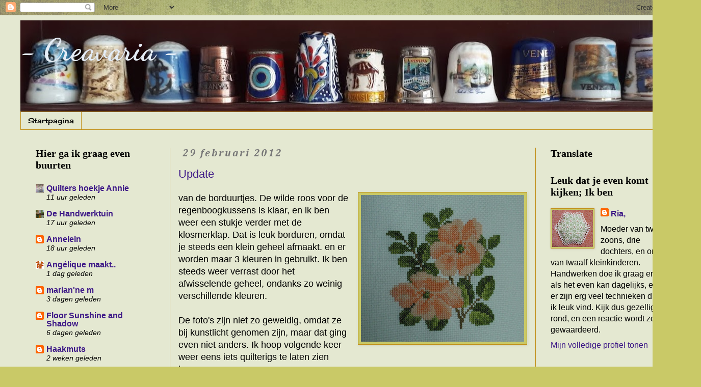

--- FILE ---
content_type: text/html; charset=UTF-8
request_url: https://creavaria.blogspot.com/2012/02/
body_size: 21598
content:
<!DOCTYPE html>
<html class='v2' dir='ltr' lang='nl'>
<head>
<link href='https://www.blogger.com/static/v1/widgets/335934321-css_bundle_v2.css' rel='stylesheet' type='text/css'/>
<meta content='width=1100' name='viewport'/>
<meta content='text/html; charset=UTF-8' http-equiv='Content-Type'/>
<meta content='blogger' name='generator'/>
<link href='https://creavaria.blogspot.com/favicon.ico' rel='icon' type='image/x-icon'/>
<link href='https://creavaria.blogspot.com/2012/02/' rel='canonical'/>
<link rel="alternate" type="application/atom+xml" title="                   -  Creavaria  - - Atom" href="https://creavaria.blogspot.com/feeds/posts/default" />
<link rel="alternate" type="application/rss+xml" title="                   -  Creavaria  - - RSS" href="https://creavaria.blogspot.com/feeds/posts/default?alt=rss" />
<link rel="service.post" type="application/atom+xml" title="                   -  Creavaria  - - Atom" href="https://www.blogger.com/feeds/5156239416828567934/posts/default" />
<!--Can't find substitution for tag [blog.ieCssRetrofitLinks]-->
<meta content='https://creavaria.blogspot.com/2012/02/' property='og:url'/>
<meta content='                   -  Creavaria  -' property='og:title'/>
<meta content='' property='og:description'/>
<title>                   -  Creavaria  -: februari 2012</title>
<style type='text/css'>@font-face{font-family:'Cambria';font-style:italic;font-weight:700;font-display:swap;src:url(//fonts.gstatic.com/l/font?kit=GFDtWAB9jnWLT-HIK7czF7dINyw8e2IDbg&skey=5d78cb5d3a5cdf77&v=v18)format('woff2');unicode-range:U+0000-00FF,U+0131,U+0152-0153,U+02BB-02BC,U+02C6,U+02DA,U+02DC,U+0304,U+0308,U+0329,U+2000-206F,U+20AC,U+2122,U+2191,U+2193,U+2212,U+2215,U+FEFF,U+FFFD;}@font-face{font-family:'Cherry Cream Soda';font-style:normal;font-weight:400;font-display:swap;src:url(//fonts.gstatic.com/s/cherrycreamsoda/v21/UMBIrOxBrW6w2FFyi9paG0fdVdRciQd9A98ZD47H.woff2)format('woff2');unicode-range:U+0000-00FF,U+0131,U+0152-0153,U+02BB-02BC,U+02C6,U+02DA,U+02DC,U+0304,U+0308,U+0329,U+2000-206F,U+20AC,U+2122,U+2191,U+2193,U+2212,U+2215,U+FEFF,U+FFFD;}@font-face{font-family:'Dancing Script';font-style:normal;font-weight:700;font-display:swap;src:url(//fonts.gstatic.com/s/dancingscript/v29/If2cXTr6YS-zF4S-kcSWSVi_sxjsohD9F50Ruu7B1i03Rep8hNX6plRPjLo.woff2)format('woff2');unicode-range:U+0102-0103,U+0110-0111,U+0128-0129,U+0168-0169,U+01A0-01A1,U+01AF-01B0,U+0300-0301,U+0303-0304,U+0308-0309,U+0323,U+0329,U+1EA0-1EF9,U+20AB;}@font-face{font-family:'Dancing Script';font-style:normal;font-weight:700;font-display:swap;src:url(//fonts.gstatic.com/s/dancingscript/v29/If2cXTr6YS-zF4S-kcSWSVi_sxjsohD9F50Ruu7B1i03ROp8hNX6plRPjLo.woff2)format('woff2');unicode-range:U+0100-02BA,U+02BD-02C5,U+02C7-02CC,U+02CE-02D7,U+02DD-02FF,U+0304,U+0308,U+0329,U+1D00-1DBF,U+1E00-1E9F,U+1EF2-1EFF,U+2020,U+20A0-20AB,U+20AD-20C0,U+2113,U+2C60-2C7F,U+A720-A7FF;}@font-face{font-family:'Dancing Script';font-style:normal;font-weight:700;font-display:swap;src:url(//fonts.gstatic.com/s/dancingscript/v29/If2cXTr6YS-zF4S-kcSWSVi_sxjsohD9F50Ruu7B1i03Sup8hNX6plRP.woff2)format('woff2');unicode-range:U+0000-00FF,U+0131,U+0152-0153,U+02BB-02BC,U+02C6,U+02DA,U+02DC,U+0304,U+0308,U+0329,U+2000-206F,U+20AC,U+2122,U+2191,U+2193,U+2212,U+2215,U+FEFF,U+FFFD;}</style>
<style id='page-skin-1' type='text/css'><!--
/*
-----------------------------------------------
Blogger Template Style
Name:     Simple
Designer: Blogger
URL:      www.blogger.com
----------------------------------------------- */
/* Content
----------------------------------------------- */
body {
font: normal normal 16px Arial, Tahoma, Helvetica, FreeSans, sans-serif;
color: #000000;
background: #c9c967 url(https://themes.googleusercontent.com/image?id=18AptcsW3vZ0Atpeb67jjVfiaZ50_O0rX0EU7kiCPZ4oQqR4ua_WiPbsACITyhYInyBQc) no-repeat fixed top center /* Credit: Airyelf (http://www.istockphoto.com/portfolio/Airyelf?platform=blogger) */;
padding: 0 0 0 0;
}
html body .region-inner {
min-width: 0;
max-width: 100%;
width: auto;
}
h2 {
font-size: 22px;
}
a:link {
text-decoration:none;
color: #3d1887;
}
a:visited {
text-decoration:none;
color: #777777;
}
a:hover {
text-decoration:underline;
color: #7919ff;
}
.body-fauxcolumn-outer .fauxcolumn-inner {
background: transparent none repeat scroll top left;
_background-image: none;
}
.body-fauxcolumn-outer .cap-top {
position: absolute;
z-index: 1;
height: 400px;
width: 100%;
}
.body-fauxcolumn-outer .cap-top .cap-left {
width: 100%;
background: transparent none repeat-x scroll top left;
_background-image: none;
}
.content-outer {
-moz-box-shadow: 0 0 0 rgba(0, 0, 0, .15);
-webkit-box-shadow: 0 0 0 rgba(0, 0, 0, .15);
-goog-ms-box-shadow: 0 0 0 #333333;
box-shadow: 0 0 0 rgba(0, 0, 0, .15);
margin-bottom: 1px;
}
.content-inner {
padding: 10px 40px;
}
.content-inner {
background-color: #e4e8d1;
}
/* Header
----------------------------------------------- */
.header-outer {
background: transparent none repeat-x scroll 0 -400px;
_background-image: none;
}
.Header h1 {
font: normal bold 60px Dancing Script;
color: #e5edf6;
text-shadow: 0 0 0 rgba(0, 0, 0, .2);
}
.Header h1 a {
color: #e5edf6;
}
.Header .description {
font-size: 18px;
color: transparent;
}
.header-inner .Header .titlewrapper {
padding: 22px 0;
}
.header-inner .Header .descriptionwrapper {
padding: 0 0;
}
/* Tabs
----------------------------------------------- */
.tabs-inner .section:first-child {
border-top: 0 solid #c18f18;
}
.tabs-inner .section:first-child ul {
margin-top: -1px;
border-top: 1px solid #c18f18;
border-left: 1px solid #c18f18;
border-right: 1px solid #c18f18;
}
.tabs-inner .widget ul {
background: rgba(0,0,0,0) none repeat-x scroll 0 -800px;
_background-image: none;
border-bottom: 1px solid #c18f18;
margin-top: 0;
margin-left: -30px;
margin-right: -30px;
}
.tabs-inner .widget li a {
display: inline-block;
padding: .6em 1em;
font: normal normal 14px Cherry Cream Soda;
color: #000000;
border-left: 1px solid #e4e8d1;
border-right: 1px solid #c18f18;
}
.tabs-inner .widget li:first-child a {
border-left: none;
}
.tabs-inner .widget li.selected a, .tabs-inner .widget li a:hover {
color: #000000;
background-color: #e9e9e9;
text-decoration: none;
}
/* Columns
----------------------------------------------- */
.main-outer {
border-top: 0 solid #c18f18;
}
.fauxcolumn-left-outer .fauxcolumn-inner {
border-right: 1px solid #c18f18;
}
.fauxcolumn-right-outer .fauxcolumn-inner {
border-left: 1px solid #c18f18;
}
/* Headings
----------------------------------------------- */
div.widget > h2,
div.widget h2.title {
margin: 0 0 1em 0;
font: normal bold 20px Georgia, Utopia, 'Palatino Linotype', Palatino, serif;
color: #000000;
}
/* Widgets
----------------------------------------------- */
.widget .zippy {
color: #8c8c8c;
text-shadow: 2px 2px 1px rgba(0, 0, 0, .1);
}
.widget .popular-posts ul {
list-style: none;
}
/* Posts
----------------------------------------------- */
h2.date-header {
font: italic bold 20px Cambria;
}
.date-header span {
background-color: transparent;
color: #777777;
padding: 0.4em;
letter-spacing: 3px;
margin: inherit;
}
.main-inner {
padding-top: 35px;
padding-bottom: 65px;
}
.main-inner .column-center-inner {
padding: 0 0;
}
.main-inner .column-center-inner .section {
margin: 0 1em;
}
.post {
margin: 0 0 45px 0;
}
h3.post-title, .comments h4 {
font: normal normal 22px Arial, Tahoma, Helvetica, FreeSans, sans-serif;
margin: .75em 0 0;
}
.post-body {
font-size: 110%;
line-height: 1.4;
position: relative;
}
.post-body img, .post-body .tr-caption-container, .Profile img, .Image img,
.BlogList .item-thumbnail img {
padding: 2px;
background: #c9c967;
border: 1px solid #c18f18;
-moz-box-shadow: 1px 1px 5px rgba(0, 0, 0, .1);
-webkit-box-shadow: 1px 1px 5px rgba(0, 0, 0, .1);
box-shadow: 1px 1px 5px rgba(0, 0, 0, .1);
}
.post-body img, .post-body .tr-caption-container {
padding: 5px;
}
.post-body .tr-caption-container {
color: #c58b04;
}
.post-body .tr-caption-container img {
padding: 0;
background: transparent;
border: none;
-moz-box-shadow: 0 0 0 rgba(0, 0, 0, .1);
-webkit-box-shadow: 0 0 0 rgba(0, 0, 0, .1);
box-shadow: 0 0 0 rgba(0, 0, 0, .1);
}
.post-header {
margin: 0 0 1.5em;
line-height: 1.6;
font-size: 90%;
}
.post-footer {
margin: 20px -2px 0;
padding: 5px 10px;
color: #3c3c3c;
background-color: transparent;
border-bottom: 1px solid #c9c967;
line-height: 1.6;
font-size: 90%;
}
#comments .comment-author {
padding-top: 1.5em;
border-top: 1px solid #c18f18;
background-position: 0 1.5em;
}
#comments .comment-author:first-child {
padding-top: 0;
border-top: none;
}
.avatar-image-container {
margin: .2em 0 0;
}
#comments .avatar-image-container img {
border: 1px solid #c18f18;
}
/* Comments
----------------------------------------------- */
.comments .comments-content .icon.blog-author {
background-repeat: no-repeat;
background-image: url([data-uri]);
}
.comments .comments-content .loadmore a {
border-top: 1px solid #8c8c8c;
border-bottom: 1px solid #8c8c8c;
}
.comments .comment-thread.inline-thread {
background-color: transparent;
}
.comments .continue {
border-top: 2px solid #8c8c8c;
}
/* Accents
---------------------------------------------- */
.section-columns td.columns-cell {
border-left: 1px solid #c18f18;
}
.blog-pager {
background: transparent url(//www.blogblog.com/1kt/simple/paging_dot.png) repeat-x scroll top center;
}
.blog-pager-older-link, .home-link,
.blog-pager-newer-link {
background-color: #e4e8d1;
padding: 5px;
}
.footer-outer {
border-top: 1px dashed #bbbbbb;
}
/* Mobile
----------------------------------------------- */
body.mobile  {
background-size: auto;
}
.mobile .body-fauxcolumn-outer {
background: transparent none repeat scroll top left;
}
.mobile .body-fauxcolumn-outer .cap-top {
background-size: 100% auto;
}
.mobile .content-outer {
-webkit-box-shadow: 0 0 3px rgba(0, 0, 0, .15);
box-shadow: 0 0 3px rgba(0, 0, 0, .15);
}
.mobile .tabs-inner .widget ul {
margin-left: 0;
margin-right: 0;
}
.mobile .post {
margin: 0;
}
.mobile .main-inner .column-center-inner .section {
margin: 0;
}
.mobile .date-header span {
padding: 0.1em 10px;
margin: 0 -10px;
}
.mobile h3.post-title {
margin: 0;
}
.mobile .blog-pager {
background: transparent none no-repeat scroll top center;
}
.mobile .footer-outer {
border-top: none;
}
.mobile .main-inner, .mobile .footer-inner {
background-color: #e4e8d1;
}
.mobile-index-contents {
color: #000000;
}
.mobile-link-button {
background-color: #3d1887;
}
.mobile-link-button a:link, .mobile-link-button a:visited {
color: #ffffff;
}
.mobile .tabs-inner .section:first-child {
border-top: none;
}
.mobile .tabs-inner .PageList .widget-content {
background-color: #e9e9e9;
color: #000000;
border-top: 1px solid #c18f18;
border-bottom: 1px solid #c18f18;
}
.mobile .tabs-inner .PageList .widget-content .pagelist-arrow {
border-left: 1px solid #c18f18;
}

--></style>
<style id='template-skin-1' type='text/css'><!--
body {
min-width: 1375px;
}
.content-outer, .content-fauxcolumn-outer, .region-inner {
min-width: 1375px;
max-width: 1375px;
_width: 1375px;
}
.main-inner .columns {
padding-left: 294px;
padding-right: 285px;
}
.main-inner .fauxcolumn-center-outer {
left: 294px;
right: 285px;
/* IE6 does not respect left and right together */
_width: expression(this.parentNode.offsetWidth -
parseInt("294px") -
parseInt("285px") + 'px');
}
.main-inner .fauxcolumn-left-outer {
width: 294px;
}
.main-inner .fauxcolumn-right-outer {
width: 285px;
}
.main-inner .column-left-outer {
width: 294px;
right: 100%;
margin-left: -294px;
}
.main-inner .column-right-outer {
width: 285px;
margin-right: -285px;
}
#layout {
min-width: 0;
}
#layout .content-outer {
min-width: 0;
width: 800px;
}
#layout .region-inner {
min-width: 0;
width: auto;
}
body#layout div.add_widget {
padding: 8px;
}
body#layout div.add_widget a {
margin-left: 32px;
}
--></style>
<style>
    body {background-image:url(https\:\/\/themes.googleusercontent.com\/image?id=18AptcsW3vZ0Atpeb67jjVfiaZ50_O0rX0EU7kiCPZ4oQqR4ua_WiPbsACITyhYInyBQc);}
    
@media (max-width: 200px) { body {background-image:url(https\:\/\/themes.googleusercontent.com\/image?id=18AptcsW3vZ0Atpeb67jjVfiaZ50_O0rX0EU7kiCPZ4oQqR4ua_WiPbsACITyhYInyBQc&options=w200);}}
@media (max-width: 400px) and (min-width: 201px) { body {background-image:url(https\:\/\/themes.googleusercontent.com\/image?id=18AptcsW3vZ0Atpeb67jjVfiaZ50_O0rX0EU7kiCPZ4oQqR4ua_WiPbsACITyhYInyBQc&options=w400);}}
@media (max-width: 800px) and (min-width: 401px) { body {background-image:url(https\:\/\/themes.googleusercontent.com\/image?id=18AptcsW3vZ0Atpeb67jjVfiaZ50_O0rX0EU7kiCPZ4oQqR4ua_WiPbsACITyhYInyBQc&options=w800);}}
@media (max-width: 1200px) and (min-width: 801px) { body {background-image:url(https\:\/\/themes.googleusercontent.com\/image?id=18AptcsW3vZ0Atpeb67jjVfiaZ50_O0rX0EU7kiCPZ4oQqR4ua_WiPbsACITyhYInyBQc&options=w1200);}}
/* Last tag covers anything over one higher than the previous max-size cap. */
@media (min-width: 1201px) { body {background-image:url(https\:\/\/themes.googleusercontent.com\/image?id=18AptcsW3vZ0Atpeb67jjVfiaZ50_O0rX0EU7kiCPZ4oQqR4ua_WiPbsACITyhYInyBQc&options=w1600);}}
  </style>
<link href='https://www.blogger.com/dyn-css/authorization.css?targetBlogID=5156239416828567934&amp;zx=53e5c96e-e796-4ec9-9d6a-da1fcdf87de5' media='none' onload='if(media!=&#39;all&#39;)media=&#39;all&#39;' rel='stylesheet'/><noscript><link href='https://www.blogger.com/dyn-css/authorization.css?targetBlogID=5156239416828567934&amp;zx=53e5c96e-e796-4ec9-9d6a-da1fcdf87de5' rel='stylesheet'/></noscript>
<meta name='google-adsense-platform-account' content='ca-host-pub-1556223355139109'/>
<meta name='google-adsense-platform-domain' content='blogspot.com'/>

</head>
<body class='loading variant-simplysimple'>
<div class='navbar section' id='navbar' name='Navbar'><div class='widget Navbar' data-version='1' id='Navbar1'><script type="text/javascript">
    function setAttributeOnload(object, attribute, val) {
      if(window.addEventListener) {
        window.addEventListener('load',
          function(){ object[attribute] = val; }, false);
      } else {
        window.attachEvent('onload', function(){ object[attribute] = val; });
      }
    }
  </script>
<div id="navbar-iframe-container"></div>
<script type="text/javascript" src="https://apis.google.com/js/platform.js"></script>
<script type="text/javascript">
      gapi.load("gapi.iframes:gapi.iframes.style.bubble", function() {
        if (gapi.iframes && gapi.iframes.getContext) {
          gapi.iframes.getContext().openChild({
              url: 'https://www.blogger.com/navbar/5156239416828567934?origin\x3dhttps://creavaria.blogspot.com',
              where: document.getElementById("navbar-iframe-container"),
              id: "navbar-iframe"
          });
        }
      });
    </script><script type="text/javascript">
(function() {
var script = document.createElement('script');
script.type = 'text/javascript';
script.src = '//pagead2.googlesyndication.com/pagead/js/google_top_exp.js';
var head = document.getElementsByTagName('head')[0];
if (head) {
head.appendChild(script);
}})();
</script>
</div></div>
<div class='body-fauxcolumns'>
<div class='fauxcolumn-outer body-fauxcolumn-outer'>
<div class='cap-top'>
<div class='cap-left'></div>
<div class='cap-right'></div>
</div>
<div class='fauxborder-left'>
<div class='fauxborder-right'></div>
<div class='fauxcolumn-inner'>
</div>
</div>
<div class='cap-bottom'>
<div class='cap-left'></div>
<div class='cap-right'></div>
</div>
</div>
</div>
<div class='content'>
<div class='content-fauxcolumns'>
<div class='fauxcolumn-outer content-fauxcolumn-outer'>
<div class='cap-top'>
<div class='cap-left'></div>
<div class='cap-right'></div>
</div>
<div class='fauxborder-left'>
<div class='fauxborder-right'></div>
<div class='fauxcolumn-inner'>
</div>
</div>
<div class='cap-bottom'>
<div class='cap-left'></div>
<div class='cap-right'></div>
</div>
</div>
</div>
<div class='content-outer'>
<div class='content-cap-top cap-top'>
<div class='cap-left'></div>
<div class='cap-right'></div>
</div>
<div class='fauxborder-left content-fauxborder-left'>
<div class='fauxborder-right content-fauxborder-right'></div>
<div class='content-inner'>
<header>
<div class='header-outer'>
<div class='header-cap-top cap-top'>
<div class='cap-left'></div>
<div class='cap-right'></div>
</div>
<div class='fauxborder-left header-fauxborder-left'>
<div class='fauxborder-right header-fauxborder-right'></div>
<div class='region-inner header-inner'>
<div class='header section' id='header' name='Koptekst'><div class='widget Header' data-version='1' id='Header1'>
<div id='header-inner' style='background-image: url("https://blogger.googleusercontent.com/img/b/R29vZ2xl/AVvXsEjD7Bn-jkUzQ0FgOG8PPIpY-Rn6cGKsgGfUKhV8JO1YO2jFsozjTcJobZIYo8eCCUCD-CJWWa1AXYnM95Xp5XTzvdo9M262LFtnGj8ivsP8EHAwiM9MhLXNyHbGdxkzBQaLCAAUjfSL2gci/s1403/hoedjes+%25283%2529.jpg"); background-position: left; min-height: 180px; _height: 180px; background-repeat: no-repeat; '>
<div class='titlewrapper' style='background: transparent'>
<h1 class='title' style='background: transparent; border-width: 0px'>
<a href='https://creavaria.blogspot.com/'>
                   -  Creavaria  -
</a>
</h1>
</div>
<div class='descriptionwrapper'>
<p class='description'><span>
</span></p>
</div>
</div>
</div></div>
</div>
</div>
<div class='header-cap-bottom cap-bottom'>
<div class='cap-left'></div>
<div class='cap-right'></div>
</div>
</div>
</header>
<div class='tabs-outer'>
<div class='tabs-cap-top cap-top'>
<div class='cap-left'></div>
<div class='cap-right'></div>
</div>
<div class='fauxborder-left tabs-fauxborder-left'>
<div class='fauxborder-right tabs-fauxborder-right'></div>
<div class='region-inner tabs-inner'>
<div class='tabs section' id='crosscol' name='Alle kolommen'><div class='widget PageList' data-version='1' id='PageList1'>
<h2>Pagina's</h2>
<div class='widget-content'>
<ul>
<li>
<a href='https://creavaria.blogspot.com/'>Startpagina</a>
</li>
</ul>
<div class='clear'></div>
</div>
</div></div>
<div class='tabs no-items section' id='crosscol-overflow' name='Cross-Column 2'></div>
</div>
</div>
<div class='tabs-cap-bottom cap-bottom'>
<div class='cap-left'></div>
<div class='cap-right'></div>
</div>
</div>
<div class='main-outer'>
<div class='main-cap-top cap-top'>
<div class='cap-left'></div>
<div class='cap-right'></div>
</div>
<div class='fauxborder-left main-fauxborder-left'>
<div class='fauxborder-right main-fauxborder-right'></div>
<div class='region-inner main-inner'>
<div class='columns fauxcolumns'>
<div class='fauxcolumn-outer fauxcolumn-center-outer'>
<div class='cap-top'>
<div class='cap-left'></div>
<div class='cap-right'></div>
</div>
<div class='fauxborder-left'>
<div class='fauxborder-right'></div>
<div class='fauxcolumn-inner'>
</div>
</div>
<div class='cap-bottom'>
<div class='cap-left'></div>
<div class='cap-right'></div>
</div>
</div>
<div class='fauxcolumn-outer fauxcolumn-left-outer'>
<div class='cap-top'>
<div class='cap-left'></div>
<div class='cap-right'></div>
</div>
<div class='fauxborder-left'>
<div class='fauxborder-right'></div>
<div class='fauxcolumn-inner'>
</div>
</div>
<div class='cap-bottom'>
<div class='cap-left'></div>
<div class='cap-right'></div>
</div>
</div>
<div class='fauxcolumn-outer fauxcolumn-right-outer'>
<div class='cap-top'>
<div class='cap-left'></div>
<div class='cap-right'></div>
</div>
<div class='fauxborder-left'>
<div class='fauxborder-right'></div>
<div class='fauxcolumn-inner'>
</div>
</div>
<div class='cap-bottom'>
<div class='cap-left'></div>
<div class='cap-right'></div>
</div>
</div>
<!-- corrects IE6 width calculation -->
<div class='columns-inner'>
<div class='column-center-outer'>
<div class='column-center-inner'>
<div class='main section' id='main' name='Algemeen'><div class='widget Blog' data-version='1' id='Blog1'>
<div class='blog-posts hfeed'>

          <div class="date-outer">
        
<h2 class='date-header'><span>29 februari 2012</span></h2>

          <div class="date-posts">
        
<div class='post-outer'>
<div class='post hentry uncustomized-post-template' itemprop='blogPost' itemscope='itemscope' itemtype='http://schema.org/BlogPosting'>
<meta content='https://blogger.googleusercontent.com/img/b/R29vZ2xl/AVvXsEgOEy9vWB8KNlv8gkxMC3opOiiKl7sThAZub7hZDmPc3vSVBact4Xzp7_qLN1y0YuD1anuMPr_Jfwd7CDCqiQ7X7BqWcGlGBN1zvX6aKvQPUNmlxd58KhkbKdkJaIGoPIBTcuU0fqCBQNw/s320/P2290182.JPG' itemprop='image_url'/>
<meta content='5156239416828567934' itemprop='blogId'/>
<meta content='8018435581616327458' itemprop='postId'/>
<a name='8018435581616327458'></a>
<h3 class='post-title entry-title' itemprop='name'>
<a href='https://creavaria.blogspot.com/2012/02/update.html'>Update</a>
</h3>
<div class='post-header'>
<div class='post-header-line-1'></div>
</div>
<div class='post-body entry-content' id='post-body-8018435581616327458' itemprop='description articleBody'>
<div class="separator" style="clear: both; text-align: center;"><a href="https://blogger.googleusercontent.com/img/b/R29vZ2xl/AVvXsEgOEy9vWB8KNlv8gkxMC3opOiiKl7sThAZub7hZDmPc3vSVBact4Xzp7_qLN1y0YuD1anuMPr_Jfwd7CDCqiQ7X7BqWcGlGBN1zvX6aKvQPUNmlxd58KhkbKdkJaIGoPIBTcuU0fqCBQNw/s1600/P2290182.JPG" imageanchor="1" style="clear: right; cssfloat: right; float: right; margin-bottom: 1em; margin-left: 1em;"><img border="0" height="288" src="https://blogger.googleusercontent.com/img/b/R29vZ2xl/AVvXsEgOEy9vWB8KNlv8gkxMC3opOiiKl7sThAZub7hZDmPc3vSVBact4Xzp7_qLN1y0YuD1anuMPr_Jfwd7CDCqiQ7X7BqWcGlGBN1zvX6aKvQPUNmlxd58KhkbKdkJaIGoPIBTcuU0fqCBQNw/s320/P2290182.JPG" uda="true" width="320" /></a></div>van de borduurtjes. De wilde roos voor de regenboogkussens is klaar, en ik ben weer een stukje verder met de klosmerklap. Dat is leuk borduren, omdat je steeds een klein geheel afmaakt. en er worden maar 3 kleuren in gebruikt. Ik ben steeds weer verrast door het afwisselende geheel, ondanks zo weinig verschillende kleuren.<br />
<br />
De foto's zijn niet zo geweldig, omdat ze bij kunstlicht genomen zijn, maar dat ging even niet anders. Ik hoop volgende keer weer eens iets quilterigs te laten zien hoor.<br />
<div class="separator" style="clear: both; text-align: center;"><a href="https://blogger.googleusercontent.com/img/b/R29vZ2xl/AVvXsEhSkCSCImkTfbcKWIu9Eg_pIfo_nXxYvssDOKkSIlHKAiqxiYRGbO0fMEmcYXYEYpUJsmt3Mr1yqKw9275WM8DYTubKp6-xc0V2oEe_O6hWG0r8h9rLq2HBANqXgtTyNNZjCs06HgitZok/s1600/P2290186.JPG" imageanchor="1" style="clear: right; cssfloat: right; float: right; margin-bottom: 1em; margin-left: 1em;"><img border="0" height="219" src="https://blogger.googleusercontent.com/img/b/R29vZ2xl/AVvXsEhSkCSCImkTfbcKWIu9Eg_pIfo_nXxYvssDOKkSIlHKAiqxiYRGbO0fMEmcYXYEYpUJsmt3Mr1yqKw9275WM8DYTubKp6-xc0V2oEe_O6hWG0r8h9rLq2HBANqXgtTyNNZjCs06HgitZok/s320/P2290186.JPG" uda="true" width="320" /></a></div>
<div style='clear: both;'></div>
</div>
<div class='post-footer'>
<div class='post-footer-line post-footer-line-1'>
<span class='post-author vcard'>
Gepost door
<span class='fn' itemprop='author' itemscope='itemscope' itemtype='http://schema.org/Person'>
<meta content='https://www.blogger.com/profile/17047580051242955528' itemprop='url'/>
<a class='g-profile' href='https://www.blogger.com/profile/17047580051242955528' rel='author' title='author profile'>
<span itemprop='name'>Ria,</span>
</a>
</span>
</span>
<span class='post-timestamp'>
</span>
<span class='post-comment-link'>
<a class='comment-link' href='https://www.blogger.com/comment/fullpage/post/5156239416828567934/8018435581616327458' onclick='javascript:window.open(this.href, "bloggerPopup", "toolbar=0,location=0,statusbar=1,menubar=0,scrollbars=yes,width=640,height=500"); return false;'>
14 opmerkingen:
  </a>
</span>
<span class='post-icons'>
<span class='item-action'>
<a href='https://www.blogger.com/email-post/5156239416828567934/8018435581616327458' title='Post e-mailen'>
<img alt='' class='icon-action' height='13' src='https://resources.blogblog.com/img/icon18_email.gif' width='18'/>
</a>
</span>
<span class='item-control blog-admin pid-2074969418'>
<a href='https://www.blogger.com/post-edit.g?blogID=5156239416828567934&postID=8018435581616327458&from=pencil' title='Post bewerken'>
<img alt='' class='icon-action' height='18' src='https://resources.blogblog.com/img/icon18_edit_allbkg.gif' width='18'/>
</a>
</span>
</span>
<div class='post-share-buttons goog-inline-block'>
</div>
</div>
<div class='post-footer-line post-footer-line-2'>
<span class='post-labels'>
Labels:
<a href='https://creavaria.blogspot.com/search/label/Borduren' rel='tag'>Borduren</a>
</span>
</div>
<div class='post-footer-line post-footer-line-3'>
<span class='post-location'>
</span>
</div>
</div>
</div>
</div>

          </div></div>
        

          <div class="date-outer">
        
<h2 class='date-header'><span>25 februari 2012</span></h2>

          <div class="date-posts">
        
<div class='post-outer'>
<div class='post hentry uncustomized-post-template' itemprop='blogPost' itemscope='itemscope' itemtype='http://schema.org/BlogPosting'>
<meta content='https://blogger.googleusercontent.com/img/b/R29vZ2xl/AVvXsEgQL23BlA4tzBETJbYlYm_lN-ldR1NEplIwlrE7E6vxQVr4eE6vuFEd3qgpe_LIiNyaTykzmBgjaZds-Ua1Vi1aGyMhoXP1swBZsxVpP96afKP_eYJHzwNe3YXVuKZrf97ooKw9K0qkzJQ/s320/P2250169.JPG' itemprop='image_url'/>
<meta content='5156239416828567934' itemprop='blogId'/>
<meta content='8906041521945027278' itemprop='postId'/>
<a name='8906041521945027278'></a>
<h3 class='post-title entry-title' itemprop='name'>
<a href='https://creavaria.blogspot.com/2012/02/ben-ik-weer-even.html'>Ben ik weer even</a>
</h3>
<div class='post-header'>
<div class='post-header-line-1'></div>
</div>
<div class='post-body entry-content' id='post-body-8906041521945027278' itemprop='description articleBody'>
<div class="separator" style="border-bottom: medium none; border-left: medium none; border-right: medium none; border-top: medium none; clear: both; text-align: center;"></div><div style="border-bottom: medium none; border-left: medium none; border-right: medium none; border-top: medium none;"><a href="https://blogger.googleusercontent.com/img/b/R29vZ2xl/AVvXsEgQL23BlA4tzBETJbYlYm_lN-ldR1NEplIwlrE7E6vxQVr4eE6vuFEd3qgpe_LIiNyaTykzmBgjaZds-Ua1Vi1aGyMhoXP1swBZsxVpP96afKP_eYJHzwNe3YXVuKZrf97ooKw9K0qkzJQ/s1600/P2250169.JPG" imageanchor="1" style="clear: left; cssfloat: left; float: left; margin-bottom: 1em; margin-right: 1em;"><img border="0" height="302" lda="true" src="https://blogger.googleusercontent.com/img/b/R29vZ2xl/AVvXsEgQL23BlA4tzBETJbYlYm_lN-ldR1NEplIwlrE7E6vxQVr4eE6vuFEd3qgpe_LIiNyaTykzmBgjaZds-Ua1Vi1aGyMhoXP1swBZsxVpP96afKP_eYJHzwNe3YXVuKZrf97ooKw9K0qkzJQ/s320/P2250169.JPG" width="320" /></a>Even een snel berichtje, nu ik weer 2 dagen thuis ben. Ik heb van de week geborduurd aan een mooie bloem voor een <a href="http://regenboogkussens.nl/" target="_blank">Regenboogkussen</a>. Ik vind de patronen van <a href="http://www.maurer-stroh.com/" target="_blank">EMS</a>&nbsp;prachtig. Dit is 'de wilde roos'.</div><div style="border-bottom: medium none; border-left: medium none; border-right: medium none; border-top: medium none;"><div style="border-bottom: medium none; border-left: medium none; border-right: medium none; border-top: medium none;">Ook heb ik een boekenleggertje geklost. Het zit vol met fouten, want het was een eerste oefening, zonder begeleiding, dus hier en daar kwam ik er <span style="font-size: x-small;"><em>te laat </em></span><span style="font-size: small;">achter dat ik niet gedraaid had of zo, maar nu het klaar is lijkt het toch wel leuk. Ik ben hem nu in kleur aan het maken, en dan zonder fouten.</span></div></div>Verder gaat het best wel redelijk met mijn vader. Het laatste bloedonderzoek was niet ongunstig, en daar waren we blij mee.<br />
<div class="separator" style="clear: both; text-align: center;"><a href="https://blogger.googleusercontent.com/img/b/R29vZ2xl/AVvXsEisS9RQWtBIdHyBOrsZxZ1r4QKWLitPYJKtXZ0wnwXvw4SVkQ4c8Bu42sKikVyHNmnlBMaBVeSBB8QhJGYRA3Wp__rPfRnqYA3DpbXH71T0IGwsHH8C2avDqFOPXI_sXL8me77CT8p2EBw/s1600/P2220189.JPG" imageanchor="1" style="clear: right; cssfloat: right; float: right; margin-bottom: 1em; margin-left: 1em;"><img border="0" height="320" lda="true" src="https://blogger.googleusercontent.com/img/b/R29vZ2xl/AVvXsEisS9RQWtBIdHyBOrsZxZ1r4QKWLitPYJKtXZ0wnwXvw4SVkQ4c8Bu42sKikVyHNmnlBMaBVeSBB8QhJGYRA3Wp__rPfRnqYA3DpbXH71T0IGwsHH8C2avDqFOPXI_sXL8me77CT8p2EBw/s320/P2220189.JPG" width="180" /></a></div><br />
<div style="border-bottom: medium none; border-left: medium none; border-right: medium none; border-top: medium none;">Straks ga ik naar de 'housewarming' van mijn oudste zoon, die grootscheeps gerenoveerd heeft, daardoor 2 verjaardagen voorbij heeft laten gaan, en nu een feestje op stapel heeft gezet. Dus: allemaal een goed weekend, en tot een volgend logje maar weer.</div><div class="separator" style="border-bottom: medium none; border-left: medium none; border-right: medium none; border-top: medium none; clear: both; text-align: center;"><a href="https://blogger.googleusercontent.com/img/b/R29vZ2xl/AVvXsEgalKGNK0EuofVtWWqbyIaW4meG0C4KzSRe2HJ7n9oamBlWfINHy7X1-yAUCUwg9ONbATOIp4koddV_1hhuAXu3vKQ1lnxYAO858tn0mFdD0TOhka1GDQfOqUj21XPcxKSf9qSvmInyrK0/s1600/P2220190.JPG" imageanchor="1" style="margin-left: 1em; margin-right: 1em;"><img border="0" height="180" lda="true" src="https://blogger.googleusercontent.com/img/b/R29vZ2xl/AVvXsEgalKGNK0EuofVtWWqbyIaW4meG0C4KzSRe2HJ7n9oamBlWfINHy7X1-yAUCUwg9ONbATOIp4koddV_1hhuAXu3vKQ1lnxYAO858tn0mFdD0TOhka1GDQfOqUj21XPcxKSf9qSvmInyrK0/s320/P2220190.JPG" width="320" /></a></div>
<div style='clear: both;'></div>
</div>
<div class='post-footer'>
<div class='post-footer-line post-footer-line-1'>
<span class='post-author vcard'>
Gepost door
<span class='fn' itemprop='author' itemscope='itemscope' itemtype='http://schema.org/Person'>
<meta content='https://www.blogger.com/profile/17047580051242955528' itemprop='url'/>
<a class='g-profile' href='https://www.blogger.com/profile/17047580051242955528' rel='author' title='author profile'>
<span itemprop='name'>Ria,</span>
</a>
</span>
</span>
<span class='post-timestamp'>
</span>
<span class='post-comment-link'>
<a class='comment-link' href='https://www.blogger.com/comment/fullpage/post/5156239416828567934/8906041521945027278' onclick='javascript:window.open(this.href, "bloggerPopup", "toolbar=0,location=0,statusbar=1,menubar=0,scrollbars=yes,width=640,height=500"); return false;'>
14 opmerkingen:
  </a>
</span>
<span class='post-icons'>
<span class='item-action'>
<a href='https://www.blogger.com/email-post/5156239416828567934/8906041521945027278' title='Post e-mailen'>
<img alt='' class='icon-action' height='13' src='https://resources.blogblog.com/img/icon18_email.gif' width='18'/>
</a>
</span>
<span class='item-control blog-admin pid-2074969418'>
<a href='https://www.blogger.com/post-edit.g?blogID=5156239416828567934&postID=8906041521945027278&from=pencil' title='Post bewerken'>
<img alt='' class='icon-action' height='18' src='https://resources.blogblog.com/img/icon18_edit_allbkg.gif' width='18'/>
</a>
</span>
</span>
<div class='post-share-buttons goog-inline-block'>
</div>
</div>
<div class='post-footer-line post-footer-line-2'>
<span class='post-labels'>
Labels:
<a href='https://creavaria.blogspot.com/search/label/Borduren' rel='tag'>Borduren</a>,
<a href='https://creavaria.blogspot.com/search/label/Kantklossen' rel='tag'>Kantklossen</a>
</span>
</div>
<div class='post-footer-line post-footer-line-3'>
<span class='post-location'>
</span>
</div>
</div>
</div>
</div>

          </div></div>
        

          <div class="date-outer">
        
<h2 class='date-header'><span>15 februari 2012</span></h2>

          <div class="date-posts">
        
<div class='post-outer'>
<div class='post hentry uncustomized-post-template' itemprop='blogPost' itemscope='itemscope' itemtype='http://schema.org/BlogPosting'>
<meta content='https://blogger.googleusercontent.com/img/b/R29vZ2xl/AVvXsEiWX5L7d5tz3WZw4R3PuT6TBQzp5UvqKyIn7ypQ2UFVj78Ph-HMCaB3MtIVtcQ2wDXHh9Q2pbUkQ99Z7-mp_Yxuhy6g38OVNS7qQPEpxca2Hkn8isCXJyoU01Zya_YCm4rIj6ENPYUKcZU/s320/P2150164.JPG' itemprop='image_url'/>
<meta content='5156239416828567934' itemprop='blogId'/>
<meta content='1479025660509508625' itemprop='postId'/>
<a name='1479025660509508625'></a>
<h3 class='post-title entry-title' itemprop='name'>
<a href='https://creavaria.blogspot.com/2012/02/klein-stukje-verder.html'>Klein stukje verder</a>
</h3>
<div class='post-header'>
<div class='post-header-line-1'></div>
</div>
<div class='post-body entry-content' id='post-body-1479025660509508625' itemprop='description articleBody'>
<div class="separator" style="clear: both; text-align: center;"><a href="https://blogger.googleusercontent.com/img/b/R29vZ2xl/AVvXsEiWX5L7d5tz3WZw4R3PuT6TBQzp5UvqKyIn7ypQ2UFVj78Ph-HMCaB3MtIVtcQ2wDXHh9Q2pbUkQ99Z7-mp_Yxuhy6g38OVNS7qQPEpxca2Hkn8isCXJyoU01Zya_YCm4rIj6ENPYUKcZU/s1600/P2150164.JPG" imageanchor="1" style="clear: left; cssfloat: left; float: left; margin-bottom: 1em; margin-right: 1em;"><img border="0" height="320" src="https://blogger.googleusercontent.com/img/b/R29vZ2xl/AVvXsEiWX5L7d5tz3WZw4R3PuT6TBQzp5UvqKyIn7ypQ2UFVj78Ph-HMCaB3MtIVtcQ2wDXHh9Q2pbUkQ99Z7-mp_Yxuhy6g38OVNS7qQPEpxca2Hkn8isCXJyoU01Zya_YCm4rIj6ENPYUKcZU/s320/P2150164.JPG" width="180" yda="true" /></a></div>Ik heb niet zo heel veel kunnen doen, de afgelopen dagen, maar toch: het waaiertje is af, er is een speldenkussentje bijgekomen, en het nieuwe kantje is in de maak. Er hangt al één klosje aan. De klosjes zijn een behoorlijk werkje, want ze gaan tot nu toe met één draadje dmc over één weefseldraad. Ik zit er dan ook constant mee onder de daglichtlamp, anders kan ik het niet zien. Maar 't wordt wel leuk, he?<br />
Verder geen nieuws hier. Ik kom net van de diëtiste, en joepie... 't gaat niet hard, maar ik ben toch ieder bezoek een beetje gewicht kwijt. Eindelijk heb ik dan 'het lek boven'. Sinds ik zo veel mogelijk E-nummervrij eet, gaat het de goede kant op. Dat voelt goed!<br />
<br />
Eind van de week weer een update hoor. Het enige waar ik ook nog aan bezig ben dat zijn stretch-sokken voor mijn vader. Maar dat is een beetje saai voor een foto.<br />
<br />
Fijne dagen, iedereen.
<div style='clear: both;'></div>
</div>
<div class='post-footer'>
<div class='post-footer-line post-footer-line-1'>
<span class='post-author vcard'>
Gepost door
<span class='fn' itemprop='author' itemscope='itemscope' itemtype='http://schema.org/Person'>
<meta content='https://www.blogger.com/profile/17047580051242955528' itemprop='url'/>
<a class='g-profile' href='https://www.blogger.com/profile/17047580051242955528' rel='author' title='author profile'>
<span itemprop='name'>Ria,</span>
</a>
</span>
</span>
<span class='post-timestamp'>
</span>
<span class='post-comment-link'>
<a class='comment-link' href='https://www.blogger.com/comment/fullpage/post/5156239416828567934/1479025660509508625' onclick='javascript:window.open(this.href, "bloggerPopup", "toolbar=0,location=0,statusbar=1,menubar=0,scrollbars=yes,width=640,height=500"); return false;'>
10 opmerkingen:
  </a>
</span>
<span class='post-icons'>
<span class='item-action'>
<a href='https://www.blogger.com/email-post/5156239416828567934/1479025660509508625' title='Post e-mailen'>
<img alt='' class='icon-action' height='13' src='https://resources.blogblog.com/img/icon18_email.gif' width='18'/>
</a>
</span>
<span class='item-control blog-admin pid-2074969418'>
<a href='https://www.blogger.com/post-edit.g?blogID=5156239416828567934&postID=1479025660509508625&from=pencil' title='Post bewerken'>
<img alt='' class='icon-action' height='18' src='https://resources.blogblog.com/img/icon18_edit_allbkg.gif' width='18'/>
</a>
</span>
</span>
<div class='post-share-buttons goog-inline-block'>
</div>
</div>
<div class='post-footer-line post-footer-line-2'>
<span class='post-labels'>
Labels:
<a href='https://creavaria.blogspot.com/search/label/Borduren' rel='tag'>Borduren</a>
</span>
</div>
<div class='post-footer-line post-footer-line-3'>
<span class='post-location'>
</span>
</div>
</div>
</div>
</div>

          </div></div>
        

          <div class="date-outer">
        
<h2 class='date-header'><span>11 februari 2012</span></h2>

          <div class="date-posts">
        
<div class='post-outer'>
<div class='post hentry uncustomized-post-template' itemprop='blogPost' itemscope='itemscope' itemtype='http://schema.org/BlogPosting'>
<meta content='https://blogger.googleusercontent.com/img/b/R29vZ2xl/AVvXsEgjIIJClFUnkXJvaujGi0S_wZUfU-F3Fiwl4ISYVcW-BWZZJnJ97eZBR3RlxpmNVY196BEWMIvb-HCDn8rjunLAWL6QJS30a7Rqk9ZHjQocJNmDTsjIqP3hJEoLRevrVFgjDKwex42pbO8/s320/P2110158.JPG' itemprop='image_url'/>
<meta content='5156239416828567934' itemprop='blogId'/>
<meta content='3966868469535230518' itemprop='postId'/>
<a name='3966868469535230518'></a>
<h3 class='post-title entry-title' itemprop='name'>
<a href='https://creavaria.blogspot.com/2012/02/ik-heb-weer-iets-te-showen.html'>Ik heb weer iets te showen</a>
</h3>
<div class='post-header'>
<div class='post-header-line-1'></div>
</div>
<div class='post-body entry-content' id='post-body-3966868469535230518' itemprop='description articleBody'>
<div class="separator" style="clear: both; text-align: center;"><a href="https://blogger.googleusercontent.com/img/b/R29vZ2xl/AVvXsEgjIIJClFUnkXJvaujGi0S_wZUfU-F3Fiwl4ISYVcW-BWZZJnJ97eZBR3RlxpmNVY196BEWMIvb-HCDn8rjunLAWL6QJS30a7Rqk9ZHjQocJNmDTsjIqP3hJEoLRevrVFgjDKwex42pbO8/s1600/P2110158.JPG" imageanchor="1" style="clear: right; cssfloat: right; float: right; margin-bottom: 1em; margin-left: 1em;"><img border="0" height="180" sda="true" src="https://blogger.googleusercontent.com/img/b/R29vZ2xl/AVvXsEgjIIJClFUnkXJvaujGi0S_wZUfU-F3Fiwl4ISYVcW-BWZZJnJ97eZBR3RlxpmNVY196BEWMIvb-HCDn8rjunLAWL6QJS30a7Rqk9ZHjQocJNmDTsjIqP3hJEoLRevrVFgjDKwex42pbO8/s320/P2110158.JPG" width="320" /></a><a href="https://blogger.googleusercontent.com/img/b/R29vZ2xl/AVvXsEh0u84wfGvkq8GooDrtl7DRw07uxQfunVk8FOUBIfk1uIH7rkJpSdn0O_kgsAbDsScYOq2eYIOnkG_lbpLeupjLmwCiLBK3av5XdORV9m6O5T5lQPuXJgPtAW_bM93IChJMIOrghBv5w3I/s1600/P2110160.JPG" imageanchor="1" style="clear: right; cssfloat: right; float: right; margin-bottom: 1em; margin-left: 1em;"><img border="0" height="180" sda="true" src="https://blogger.googleusercontent.com/img/b/R29vZ2xl/AVvXsEh0u84wfGvkq8GooDrtl7DRw07uxQfunVk8FOUBIfk1uIH7rkJpSdn0O_kgsAbDsScYOq2eYIOnkG_lbpLeupjLmwCiLBK3av5XdORV9m6O5T5lQPuXJgPtAW_bM93IChJMIOrghBv5w3I/s320/P2110160.JPG" width="320" /></a></div>deze week heb ik meest geborduurd in de vrije uurtjes. Het patroon van deze merklap van <a href="http://www.mariesuarez.com/" target="_blank">Marie Suarez</a> had ik al een poosje liggen, en ik had ineens zo'n zin om eraan te beginnen. Dus... welja, waarom niet... aan de andere projecten gaan we ook gewoon door. Hier wat foto's van het begin. En ja... aan de naald kun je zien dat ik links ben :) érg links. Toen mijn moeder mij (ooit, láng geleden) wilde leren breien, omdat de handwerkjuf op school daarmee zou beginnen, probeerde ze dat ook links te doen, maar dat werkte natuurlijk niet. Juf kwam met een paar enorme houten naalden en een soort van smyrnawol voor de klas staan, hield die dingen op ooghoogte (en het was een lange juf) en begon het insteken-omslaan-doorhalen-aflatenglippen- aan ons voor te doen. Toen ik thuiskwam kon ik breien. Réchts. Mamma helemaal verbaasd. Ik voel nóg de triomf van toen.<br />
<br />
<div class="separator" style="clear: both; text-align: center;"><a href="https://blogger.googleusercontent.com/img/b/R29vZ2xl/AVvXsEiY1fsjDA3valoSpCv_GXefSppfbsy0KR3q8eYTUM4cCdafpOAQK4KUb33U65TVi6HsGPpxWqdOd1XnLclWMIF7HJ8wy5cBsgp9WUYtYMRtnz0mlxHQyOqCVG0UNMH4kK9lN5QJHZNiPTY/s1600/P2110163.JPG" imageanchor="1" style="clear: right; cssfloat: right; float: right; margin-bottom: 1em; margin-left: 1em;"><img border="0" height="180" sda="true" src="https://blogger.googleusercontent.com/img/b/R29vZ2xl/AVvXsEiY1fsjDA3valoSpCv_GXefSppfbsy0KR3q8eYTUM4cCdafpOAQK4KUb33U65TVi6HsGPpxWqdOd1XnLclWMIF7HJ8wy5cBsgp9WUYtYMRtnz0mlxHQyOqCVG0UNMH4kK9lN5QJHZNiPTY/s320/P2110163.JPG" width="320" /></a></div>En dit had ik jullie ook nog niet laten zien: Mijn eerste pogingen met de trapunto techniek. Eén hoekje moet nog gevuld worden. Ik vind het heel leuk om te doen, en ga verzinnen wat ik van deze rozet ga maken. Iemand een idee? Suggesties of opmerkingen zijn altijd&nbsp;welkom.<br />
<br />
Verder heb ik nog aan de Gretha-quilt gewerkt, maar dat komt volgende week wel weer.<br />
<br />
Allemaal een heel fijn weekend.
<div style='clear: both;'></div>
</div>
<div class='post-footer'>
<div class='post-footer-line post-footer-line-1'>
<span class='post-author vcard'>
Gepost door
<span class='fn' itemprop='author' itemscope='itemscope' itemtype='http://schema.org/Person'>
<meta content='https://www.blogger.com/profile/17047580051242955528' itemprop='url'/>
<a class='g-profile' href='https://www.blogger.com/profile/17047580051242955528' rel='author' title='author profile'>
<span itemprop='name'>Ria,</span>
</a>
</span>
</span>
<span class='post-timestamp'>
</span>
<span class='post-comment-link'>
<a class='comment-link' href='https://www.blogger.com/comment/fullpage/post/5156239416828567934/3966868469535230518' onclick='javascript:window.open(this.href, "bloggerPopup", "toolbar=0,location=0,statusbar=1,menubar=0,scrollbars=yes,width=640,height=500"); return false;'>
13 opmerkingen:
  </a>
</span>
<span class='post-icons'>
<span class='item-action'>
<a href='https://www.blogger.com/email-post/5156239416828567934/3966868469535230518' title='Post e-mailen'>
<img alt='' class='icon-action' height='13' src='https://resources.blogblog.com/img/icon18_email.gif' width='18'/>
</a>
</span>
<span class='item-control blog-admin pid-2074969418'>
<a href='https://www.blogger.com/post-edit.g?blogID=5156239416828567934&postID=3966868469535230518&from=pencil' title='Post bewerken'>
<img alt='' class='icon-action' height='18' src='https://resources.blogblog.com/img/icon18_edit_allbkg.gif' width='18'/>
</a>
</span>
</span>
<div class='post-share-buttons goog-inline-block'>
</div>
</div>
<div class='post-footer-line post-footer-line-2'>
<span class='post-labels'>
Labels:
<a href='https://creavaria.blogspot.com/search/label/Borduren' rel='tag'>Borduren</a>,
<a href='https://creavaria.blogspot.com/search/label/Quilten' rel='tag'>Quilten</a>
</span>
</div>
<div class='post-footer-line post-footer-line-3'>
<span class='post-location'>
</span>
</div>
</div>
</div>
</div>

          </div></div>
        

          <div class="date-outer">
        
<h2 class='date-header'><span>1 februari 2012</span></h2>

          <div class="date-posts">
        
<div class='post-outer'>
<div class='post hentry uncustomized-post-template' itemprop='blogPost' itemscope='itemscope' itemtype='http://schema.org/BlogPosting'>
<meta content='https://blogger.googleusercontent.com/img/b/R29vZ2xl/AVvXsEg7dDb3ve4dtOT6gNriiekPa2y35NmMayPtp7R6nhzyKG8sT3JJSJDeoeKDOK-lXQ-C8pmstngmZLkGVeJP4o1-YJAnBuyFbYk9zAKrbsGKFa_LmrjQFcQjTbBRE19IJND0qLtyj8cLiDs/s320/P2010118.JPG' itemprop='image_url'/>
<meta content='5156239416828567934' itemprop='blogId'/>
<meta content='6746717211871213677' itemprop='postId'/>
<a name='6746717211871213677'></a>
<h3 class='post-title entry-title' itemprop='name'>
<a href='https://creavaria.blogspot.com/2012/02/update-van-de-gretha-quilt.html'>Update van de Gretha-quilt</a>
</h3>
<div class='post-header'>
<div class='post-header-line-1'></div>
</div>
<div class='post-body entry-content' id='post-body-6746717211871213677' itemprop='description articleBody'>
<div style="border-bottom: medium none; border-left: medium none; border-right: medium none; border-top: medium none;"><a href="https://blogger.googleusercontent.com/img/b/R29vZ2xl/AVvXsEg7dDb3ve4dtOT6gNriiekPa2y35NmMayPtp7R6nhzyKG8sT3JJSJDeoeKDOK-lXQ-C8pmstngmZLkGVeJP4o1-YJAnBuyFbYk9zAKrbsGKFa_LmrjQFcQjTbBRE19IJND0qLtyj8cLiDs/s1600/P2010118.JPG" imageanchor="1" style="clear: right; cssfloat: right; float: right; margin-bottom: 1em; margin-left: 1em;"><img border="0" height="284" sda="true" src="https://blogger.googleusercontent.com/img/b/R29vZ2xl/AVvXsEg7dDb3ve4dtOT6gNriiekPa2y35NmMayPtp7R6nhzyKG8sT3JJSJDeoeKDOK-lXQ-C8pmstngmZLkGVeJP4o1-YJAnBuyFbYk9zAKrbsGKFa_LmrjQFcQjTbBRE19IJND0qLtyj8cLiDs/s320/P2010118.JPG" width="320" /></a>Ik had de herinneringsquilt voor mijn schoondochter meegenomen naar mijn ouders, en heb er daar een paar randen blokken aan kunnen zetten. Hij meet nu 1.05&nbsp;x 1.05. </div><div style="border-bottom: medium none; border-left: medium none; border-right: medium none; border-top: medium none;">Ik wil hem nu alleen nog langer maken, en er dan een rand omheen zetten van 8 cm. of zo. En zo zachtjesaan ga ik ook de applicaties erop maken, want ik kan nu het geheel een beetje overzien, en hoe ik ze het beste verdelen kan. 't wordt wel een vrolijk geval, he?</div><div style="border-bottom: medium none; border-left: medium none; border-right: medium none; border-top: medium none;">Gisteren was ze jarig, en ik heb het gedeelte wat nu af is laten zien. Ze vond hem zo leuk, en herkende meteen allerlei eigen oude stofjes. Dus we gaan rap verder, want het gaat nu opeens toch wel snel. Als hij af is gaan we samen een achterkantstof uitzoeken. Is ook een gezellig uitje.</div><div style="border-bottom: medium none; border-left: medium none; border-right: medium none; border-top: medium none;"><br />
</div><div style="border-bottom: medium none; border-left: medium none; border-right: medium none; border-top: medium none;">Wat de uitslag van het bloedonderzoek van mijn vader betreft: Dat was wat teleurstellend. Ik had gehoopt dat dankzij de goede zorgen en de rust de nierfunctie verbeterd zou zijn, maar dat was niet het geval. Het was niet verslechterd, maar ook niet verbeterd. De dokter zei: "Er moet niets bijkomen, want dan weet ik het niet..." Dus we moeten erg op blijven letten wat hij eet... Het blijft op het moment een beetje stabiel, maar hij was ook weer ietsje afgevallen. Kortom: de zorgen blijven...</div><div style="border-bottom: medium none; border-left: medium none; border-right: medium none; border-top: medium none;"><br />
</div>Iedereen een prettige dag maar weer
<div style='clear: both;'></div>
</div>
<div class='post-footer'>
<div class='post-footer-line post-footer-line-1'>
<span class='post-author vcard'>
Gepost door
<span class='fn' itemprop='author' itemscope='itemscope' itemtype='http://schema.org/Person'>
<meta content='https://www.blogger.com/profile/17047580051242955528' itemprop='url'/>
<a class='g-profile' href='https://www.blogger.com/profile/17047580051242955528' rel='author' title='author profile'>
<span itemprop='name'>Ria,</span>
</a>
</span>
</span>
<span class='post-timestamp'>
</span>
<span class='post-comment-link'>
<a class='comment-link' href='https://www.blogger.com/comment/fullpage/post/5156239416828567934/6746717211871213677' onclick='javascript:window.open(this.href, "bloggerPopup", "toolbar=0,location=0,statusbar=1,menubar=0,scrollbars=yes,width=640,height=500"); return false;'>
11 opmerkingen:
  </a>
</span>
<span class='post-icons'>
<span class='item-action'>
<a href='https://www.blogger.com/email-post/5156239416828567934/6746717211871213677' title='Post e-mailen'>
<img alt='' class='icon-action' height='13' src='https://resources.blogblog.com/img/icon18_email.gif' width='18'/>
</a>
</span>
<span class='item-control blog-admin pid-2074969418'>
<a href='https://www.blogger.com/post-edit.g?blogID=5156239416828567934&postID=6746717211871213677&from=pencil' title='Post bewerken'>
<img alt='' class='icon-action' height='18' src='https://resources.blogblog.com/img/icon18_edit_allbkg.gif' width='18'/>
</a>
</span>
</span>
<div class='post-share-buttons goog-inline-block'>
</div>
</div>
<div class='post-footer-line post-footer-line-2'>
<span class='post-labels'>
Labels:
<a href='https://creavaria.blogspot.com/search/label/Gretha%27s%20Quilt' rel='tag'>Gretha&#39;s Quilt</a>
</span>
</div>
<div class='post-footer-line post-footer-line-3'>
<span class='post-location'>
</span>
</div>
</div>
</div>
</div>

        </div></div>
      
</div>
<div class='blog-pager' id='blog-pager'>
<span id='blog-pager-newer-link'>
<a class='blog-pager-newer-link' href='https://creavaria.blogspot.com/search?updated-max=2012-06-30T16:35:00%2B02:00&amp;max-results=7&amp;reverse-paginate=true' id='Blog1_blog-pager-newer-link' title='Nieuwere posts'>Nieuwere posts</a>
</span>
<span id='blog-pager-older-link'>
<a class='blog-pager-older-link' href='https://creavaria.blogspot.com/search?updated-max=2012-02-01T22:30:00%2B01:00&amp;max-results=7' id='Blog1_blog-pager-older-link' title='Oudere posts'>Oudere posts</a>
</span>
<a class='home-link' href='https://creavaria.blogspot.com/'>Homepage</a>
</div>
<div class='clear'></div>
<div class='blog-feeds'>
<div class='feed-links'>
Abonneren op:
<a class='feed-link' href='https://creavaria.blogspot.com/feeds/posts/default' target='_blank' type='application/atom+xml'>Reacties (Atom)</a>
</div>
</div>
</div></div>
</div>
</div>
<div class='column-left-outer'>
<div class='column-left-inner'>
<aside>
<div class='sidebar section' id='sidebar-left-1'><div class='widget BlogList' data-version='1' id='BlogList1'>
<h2 class='title'>Hier ga ik graag even buurten</h2>
<div class='widget-content'>
<div class='blog-list-container' id='BlogList1_container'>
<ul id='BlogList1_blogs'>
<li style='display: block;'>
<div class='blog-icon'>
<img data-lateloadsrc='https://lh3.googleusercontent.com/blogger_img_proxy/AEn0k_sOgjf1cLEHhM8_lFO7fo00pGmXr6Mhu_7EsVJjghl_I6glPqzrjvpdgwkaxXHC9RYUHxLnADzIY_bI4HKqx9dwXdKK1WOL3Y4NkfMFh1LzN_Xs2x19bPM=s16-w16-h16' height='16' width='16'/>
</div>
<div class='blog-content'>
<div class='blog-title'>
<a href='https://quiltershoekjeannie.blogspot.com/' target='_blank'>
Quilters hoekje Annie</a>
</div>
<div class='item-content'>
<div class='item-time'>
11 uur geleden
</div>
</div>
</div>
<div style='clear: both;'></div>
</li>
<li style='display: block;'>
<div class='blog-icon'>
<img data-lateloadsrc='https://lh3.googleusercontent.com/blogger_img_proxy/AEn0k_s1q24Y8vMH6hw2qa_5gFV6CYLC37WhuV6QePbVhlMkMi3gVNBTs3qDm2KIzBa4PLB8Z8EujMYUXWMQwev1Nb7QcS0iA6rkpHTfrKcJgJ0=s16-w16-h16' height='16' width='16'/>
</div>
<div class='blog-content'>
<div class='blog-title'>
<a href='http://handwerktuin.blogspot.com/' target='_blank'>
De Handwerktuin</a>
</div>
<div class='item-content'>
<div class='item-time'>
17 uur geleden
</div>
</div>
</div>
<div style='clear: both;'></div>
</li>
<li style='display: block;'>
<div class='blog-icon'>
<img data-lateloadsrc='https://lh3.googleusercontent.com/blogger_img_proxy/AEn0k_ucdLffSq6TM5CWY9AUBvtx42BQx7I9Tr4ARY3M85E_YCNWT75hzLs4VsqzrgN2wcTBMGnziviRlmV1_8mrUuHgDp0OTXL5tMwMzEXfVgUsUDO4=s16-w16-h16' height='16' width='16'/>
</div>
<div class='blog-content'>
<div class='blog-title'>
<a href='https://anneleindesign.blogspot.com/' target='_blank'>
Annelein</a>
</div>
<div class='item-content'>
<div class='item-time'>
18 uur geleden
</div>
</div>
</div>
<div style='clear: both;'></div>
</li>
<li style='display: block;'>
<div class='blog-icon'>
<img data-lateloadsrc='https://lh3.googleusercontent.com/blogger_img_proxy/AEn0k_s0zBuy14rgLT1oTXm1rA4YpFAuoaFWV9IFIgxEoJiq1Haxb6eEyqqZsyru9-7tRD_hVwZgDR3MQM2HDFPaOORhE3NirgD0HV2ENMNbpUY9z8zN=s16-w16-h16' height='16' width='16'/>
</div>
<div class='blog-content'>
<div class='blog-title'>
<a href='https://mwlbyangelique.blogspot.com/' target='_blank'>
Angélique maakt..</a>
</div>
<div class='item-content'>
<div class='item-time'>
1 dag geleden
</div>
</div>
</div>
<div style='clear: both;'></div>
</li>
<li style='display: block;'>
<div class='blog-icon'>
<img data-lateloadsrc='https://lh3.googleusercontent.com/blogger_img_proxy/AEn0k_tLiCteUkpyVhXKXsifkFI4rgNnf1M8tI9kYJE51997GTpkXXciqAcd9o_2DVT3GHR1Hsq_82DzszS72rgPccxt1hqO-B-9kExjQKIcJT0=s16-w16-h16' height='16' width='16'/>
</div>
<div class='blog-content'>
<div class='blog-title'>
<a href='http://marianne-mm.blogspot.com/' target='_blank'>
marian'ne m</a>
</div>
<div class='item-content'>
<div class='item-time'>
3 dagen geleden
</div>
</div>
</div>
<div style='clear: both;'></div>
</li>
<li style='display: block;'>
<div class='blog-icon'>
<img data-lateloadsrc='https://lh3.googleusercontent.com/blogger_img_proxy/AEn0k_tQ2lfZuGblveeitK5YxWsAo1gh7R47fDCk0E6-VxHNFLfx7QwJ1xT8r36dug1TogMdSggnBBECYGZR2AnbBPiT6xbQk5ta3LlNUt7wJW7VwX9AbfpW1sEXxqI=s16-w16-h16' height='16' width='16'/>
</div>
<div class='blog-content'>
<div class='blog-title'>
<a href='http://floor-sunshineandshadow.blogspot.com/' target='_blank'>
Floor Sunshine and Shadow</a>
</div>
<div class='item-content'>
<div class='item-time'>
6 dagen geleden
</div>
</div>
</div>
<div style='clear: both;'></div>
</li>
<li style='display: block;'>
<div class='blog-icon'>
<img data-lateloadsrc='https://lh3.googleusercontent.com/blogger_img_proxy/AEn0k_tU-RumPl3WcX0NRMi-wv77iKn0xwwT9fAdSvljIPwcNRfXXfIihZgMUVx2zTZtoTI-3kXw4C1K8QtM4oyH5uf3a_zopkZOCc9JA8W4=s16-w16-h16' height='16' width='16'/>
</div>
<div class='blog-content'>
<div class='blog-title'>
<a href='https://haakmuts.blogspot.com/' target='_blank'>
Haakmuts</a>
</div>
<div class='item-content'>
<div class='item-time'>
2 weken geleden
</div>
</div>
</div>
<div style='clear: both;'></div>
</li>
<li style='display: block;'>
<div class='blog-icon'>
<img data-lateloadsrc='https://lh3.googleusercontent.com/blogger_img_proxy/AEn0k_uP1pqyEZxgn7gtNl5b8XOJq_8dj3yo2dbPJtEAlySQtIzvEFuaZKafYM7ZlnQ2OVwq5TplLmlSmKCnIC5siutCs_5BlOmahJ9LqdRc5G1cXA=s16-w16-h16' height='16' width='16'/>
</div>
<div class='blog-content'>
<div class='blog-title'>
<a href='http://nuttigenfraai.blogspot.com/' target='_blank'>
nuttigenfraai</a>
</div>
<div class='item-content'>
<div class='item-time'>
6 maanden geleden
</div>
</div>
</div>
<div style='clear: both;'></div>
</li>
<li style='display: block;'>
<div class='blog-icon'>
<img data-lateloadsrc='https://lh3.googleusercontent.com/blogger_img_proxy/AEn0k_tJv3Ej0mMnIWMhXZvOEnYayEhnDiEzim0y787jYo-hLTOX_syChrbrSjsaf8JhPkVciJ4M5Ay0DDAl8ks3NYQfZ9IfPDG3rykLW8NsdA=s16-w16-h16' height='16' width='16'/>
</div>
<div class='blog-content'>
<div class='blog-title'>
<a href='https://hobbytien.blogspot.com/' target='_blank'>
Tineke's weblog</a>
</div>
<div class='item-content'>
<div class='item-time'>
9 maanden geleden
</div>
</div>
</div>
<div style='clear: both;'></div>
</li>
<li style='display: block;'>
<div class='blog-icon'>
<img data-lateloadsrc='https://lh3.googleusercontent.com/blogger_img_proxy/AEn0k_vqAtv3fFI74OOzqhjurk9X79mgMX0xpwqaIipZkSrQkuqEFvqfdeALtykGWpOLFjGwdmT_udGcr9svXZtPVubFAi1Z8iZg8UkNzF-7vx21aQ=s16-w16-h16' height='16' width='16'/>
</div>
<div class='blog-content'>
<div class='blog-title'>
<a href='https://connyshobbys.blogspot.com/' target='_blank'>
Conny's-blog</a>
</div>
<div class='item-content'>
<div class='item-time'>
2 jaar geleden
</div>
</div>
</div>
<div style='clear: both;'></div>
</li>
<li style='display: block;'>
<div class='blog-icon'>
<img data-lateloadsrc='https://lh3.googleusercontent.com/blogger_img_proxy/AEn0k_u3DqvaHYsmQXj3xud2ldUXpRhP6u4rBCb8kmKoZ7136n-0rKCtMLc7watpJP-rOE0EiFHTFHskhyDy3qnhMBciHz7nbfoTOZO4_nYe=s16-w16-h16' height='16' width='16'/>
</div>
<div class='blog-content'>
<div class='blog-title'>
<a href='http://busybessy.blogspot.com/' target='_blank'>
Busy Bessy Creatief</a>
</div>
<div class='item-content'>
<div class='item-time'>
3 jaar geleden
</div>
</div>
</div>
<div style='clear: both;'></div>
</li>
<li style='display: block;'>
<div class='blog-icon'>
<img data-lateloadsrc='https://lh3.googleusercontent.com/blogger_img_proxy/AEn0k_sntQ3phgVyg5nggb7JLJaQksDF7uffpztxFnwaa5Gg4IdngmwpHOnCQxIAjHs1RzNhhmpHwOX5T8lHcJgvkpYi0P80iuYg5qiRTvFr8U4mTYwMA4Y=s16-w16-h16' height='16' width='16'/>
</div>
<div class='blog-content'>
<div class='blog-title'>
<a href='https://quiltsandfriends.blogspot.com/' target='_blank'>
Chris Quilts and Friends</a>
</div>
<div class='item-content'>
<div class='item-time'>
5 jaar geleden
</div>
</div>
</div>
<div style='clear: both;'></div>
</li>
<li style='display: block;'>
<div class='blog-icon'>
<img data-lateloadsrc='https://lh3.googleusercontent.com/blogger_img_proxy/AEn0k_sEwW0Hsh2xR8QCPaowt13oSNFtewC0nwMkVVpywIBYraWuyRkyxyEu8awv3GgTOEUmicBe2SK6qe9IpFlA_-HZiP3J6S_gvfws9rN9=s16-w16-h16' height='16' width='16'/>
</div>
<div class='blog-content'>
<div class='blog-title'>
<a href='https://tennbrown.blogspot.com/' target='_blank'>
Carollyn's Tatting Blog</a>
</div>
<div class='item-content'>
<div class='item-time'>
5 jaar geleden
</div>
</div>
</div>
<div style='clear: both;'></div>
</li>
<li style='display: block;'>
<div class='blog-icon'>
<img data-lateloadsrc='https://lh3.googleusercontent.com/blogger_img_proxy/AEn0k_uk0P_DKSWye5BnMJK8u_j4SIPLPLuFipWOWOAZvtHvsqhWV1_HamoaqF8fKD9KxlfVjiKfJolu5yep486knhlULfvH1Inm2086Vg=s16-w16-h16' height='16' width='16'/>
</div>
<div class='blog-content'>
<div class='blog-title'>
<a href='http://mirquilt.blogspot.com/' target='_blank'>
mirquilt</a>
</div>
<div class='item-content'>
<div class='item-time'>
6 jaar geleden
</div>
</div>
</div>
<div style='clear: both;'></div>
</li>
<li style='display: block;'>
<div class='blog-icon'>
<img data-lateloadsrc='https://lh3.googleusercontent.com/blogger_img_proxy/AEn0k_uTWdDs7fQPyJoLGT25c4Gu9CnLWmG353DPwGFer8N4teVyziJD8ERey9KSj6YTCu7sX0LS6a4fR8wT-ELJiBczj_dXIou6yIqA4AkySazz=s16-w16-h16' height='16' width='16'/>
</div>
<div class='blog-content'>
<div class='blog-title'>
<a href='http://lidakunkeler.blogspot.com/' target='_blank'>
Lida's weblog</a>
</div>
<div class='item-content'>
<div class='item-time'>
6 jaar geleden
</div>
</div>
</div>
<div style='clear: both;'></div>
</li>
<li style='display: block;'>
<div class='blog-icon'>
<img data-lateloadsrc='https://lh3.googleusercontent.com/blogger_img_proxy/AEn0k_uxqxvOnNPziEIrsjv4MfJQ9kN9TCfX2QI6UizgDtdtEdyDVt6U8jBr7uJU92ewEbZqs7kWbe_ZMHvKhx7MHaap2Fcusa7J3u3XnDzwsltLJRS6Qg=s16-w16-h16' height='16' width='16'/>
</div>
<div class='blog-content'>
<div class='blog-title'>
<a href='https://quiltingjeannet.blogspot.com/' target='_blank'>
quilting Jeannet</a>
</div>
<div class='item-content'>
<div class='item-time'>
6 jaar geleden
</div>
</div>
</div>
<div style='clear: both;'></div>
</li>
<li style='display: block;'>
<div class='blog-icon'>
<img data-lateloadsrc='https://lh3.googleusercontent.com/blogger_img_proxy/AEn0k_uSy_2sTI6PBpDQd5lGEZX4_dsOPcQYQSuSNMjcFd8w3wNoHqdlfVzq8P75P_C8lAAwxwK5wCHUiF8AnsPTMUnzv2bCn0AcFIKWc2b1PlM=s16-w16-h16' height='16' width='16'/>
</div>
<div class='blog-content'>
<div class='blog-title'>
<a href='http://quiltingtrui.blogspot.com/' target='_blank'>
Quilting Trui</a>
</div>
<div class='item-content'>
<div class='item-time'>
6 jaar geleden
</div>
</div>
</div>
<div style='clear: both;'></div>
</li>
<li style='display: block;'>
<div class='blog-icon'>
<img data-lateloadsrc='https://lh3.googleusercontent.com/blogger_img_proxy/AEn0k_ukldfQvjAzcXX8VXmiVll-1RX1hYdjJC49NypoAe5TKyec0ayIxBU-4a_VDMcpjfdzxj6EuF5GxZGW0XHeAtl1ZXC91GIbv3NOFMtKsA=s16-w16-h16' height='16' width='16'/>
</div>
<div class='blog-content'>
<div class='blog-title'>
<a href='http://creatineke.blogspot.com/' target='_blank'>
CREA-TINEKE</a>
</div>
<div class='item-content'>
<div class='item-time'>
7 jaar geleden
</div>
</div>
</div>
<div style='clear: both;'></div>
</li>
<li style='display: block;'>
<div class='blog-icon'>
<img data-lateloadsrc='https://lh3.googleusercontent.com/blogger_img_proxy/AEn0k_v6MrWnLwmj7CkUN1vOVOd_MY2fM4H2qmXmgbKFb2N-O66qIK_xgkaSqkEcFbzH7Akl9aJJVmNw0-lV9qDsazXMT5VpD1Z0b75LWlKYjUwdh2wnQg=s16-w16-h16' height='16' width='16'/>
</div>
<div class='blog-content'>
<div class='blog-title'>
<a href='http://tinishobbyhoekje.blogspot.com/' target='_blank'>
Tiny 's hobbyhoekje</a>
</div>
<div class='item-content'>
<div class='item-time'>
7 jaar geleden
</div>
</div>
</div>
<div style='clear: both;'></div>
</li>
<li style='display: block;'>
<div class='blog-icon'>
<img data-lateloadsrc='https://lh3.googleusercontent.com/blogger_img_proxy/AEn0k_uwoAoPpvFnLkr601nn6VxSbr86VOgZhyb1vnFW3IDVdRitbcYxIeqGBatuYC7i1y2bhM8r8yJ1N-G6udgeuHa20DHv3xzvEAwTjYegf8v_ZQ=s16-w16-h16' height='16' width='16'/>
</div>
<div class='blog-content'>
<div class='blog-title'>
<a href='http://johanna-zweden.blogspot.com/' target='_blank'>
Qjoke Joke Zweden</a>
</div>
<div class='item-content'>
<div class='item-time'>
7 jaar geleden
</div>
</div>
</div>
<div style='clear: both;'></div>
</li>
<li style='display: block;'>
<div class='blog-icon'>
<img data-lateloadsrc='https://lh3.googleusercontent.com/blogger_img_proxy/AEn0k_s4wlqV_2stVE_Dk9i8wEMUfgonf11hJQUSDplwB-SqNXgFxc4FbeDl46l663d9fNxYnBZWJ8KKWhu-TGUyacsb_Et87FZ9UhEICu5URA=s16-w16-h16' height='16' width='16'/>
</div>
<div class='blog-content'>
<div class='blog-title'>
<a href='http://corriehobby.blogspot.com/' target='_blank'>
Corrie's hobby</a>
</div>
<div class='item-content'>
<div class='item-time'>
10 jaar geleden
</div>
</div>
</div>
<div style='clear: both;'></div>
</li>
</ul>
<div class='clear'></div>
</div>
</div>
</div><div class='widget Stats' data-version='1' id='Stats1'>
<h2>Totaal aantal pageviews</h2>
<div class='widget-content'>
<div id='Stats1_content' style='display: none;'>
<span class='counter-wrapper text-counter-wrapper' id='Stats1_totalCount'>
</span>
<div class='clear'></div>
</div>
</div>
</div><div class='widget Followers' data-version='1' id='Followers1'>
<h2 class='title'>Volgers</h2>
<div class='widget-content'>
<div id='Followers1-wrapper'>
<div style='margin-right:2px;'>
<div><script type="text/javascript" src="https://apis.google.com/js/platform.js"></script>
<div id="followers-iframe-container"></div>
<script type="text/javascript">
    window.followersIframe = null;
    function followersIframeOpen(url) {
      gapi.load("gapi.iframes", function() {
        if (gapi.iframes && gapi.iframes.getContext) {
          window.followersIframe = gapi.iframes.getContext().openChild({
            url: url,
            where: document.getElementById("followers-iframe-container"),
            messageHandlersFilter: gapi.iframes.CROSS_ORIGIN_IFRAMES_FILTER,
            messageHandlers: {
              '_ready': function(obj) {
                window.followersIframe.getIframeEl().height = obj.height;
              },
              'reset': function() {
                window.followersIframe.close();
                followersIframeOpen("https://www.blogger.com/followers/frame/5156239416828567934?colors\x3dCgt0cmFuc3BhcmVudBILdHJhbnNwYXJlbnQaByMwMDAwMDAiByMzZDE4ODcqByNlNGU4ZDEyByMwMDAwMDA6ByMwMDAwMDBCByMzZDE4ODdKByM4YzhjOGNSByMzZDE4ODdaC3RyYW5zcGFyZW50\x26pageSize\x3d21\x26hl\x3dnl\x26origin\x3dhttps://creavaria.blogspot.com");
              },
              'open': function(url) {
                window.followersIframe.close();
                followersIframeOpen(url);
              }
            }
          });
        }
      });
    }
    followersIframeOpen("https://www.blogger.com/followers/frame/5156239416828567934?colors\x3dCgt0cmFuc3BhcmVudBILdHJhbnNwYXJlbnQaByMwMDAwMDAiByMzZDE4ODcqByNlNGU4ZDEyByMwMDAwMDA6ByMwMDAwMDBCByMzZDE4ODdKByM4YzhjOGNSByMzZDE4ODdaC3RyYW5zcGFyZW50\x26pageSize\x3d21\x26hl\x3dnl\x26origin\x3dhttps://creavaria.blogspot.com");
  </script></div>
</div>
</div>
<div class='clear'></div>
</div>
</div><div class='widget LinkList' data-version='1' id='LinkList2'>
<h2>Leuke linkjes</h2>
<div class='widget-content'>
<ul>
<li><a href='http://schattenvandezee.blogspot.com/'>Schatten van de zee</a></li>
</ul>
<div class='clear'></div>
</div>
</div><div class='widget LinkList' data-version='1' id='LinkList1'>
<h2>Links van quiltwinkels</h2>
<div class='widget-content'>
<ul>
<li><a href='http://www.aztec-rose-crea.com/'>Aztec-rose-crea Zwijndrecht</a></li>
<li><a href='http://www.dequilthoeve-winkel.nl/'>De Quilthoeve te Naaldwijk</a></li>
<li><a href='http://www.deschapekop.nl/'>De Schapekop in Nieuwpoort</a></li>
<li><a href='http://atelierfatquarters.blogspot.nl/'>Fatquarters Culemborg</a></li>
<li><a href='http://www.kwibbels.nl/'>Kwibbels</a></li>
<li><a href='http://www.wilmakarels.nl/'>Wilma Karels quiltwinkel</a></li>
</ul>
<div class='clear'></div>
</div>
</div></div>
</aside>
</div>
</div>
<div class='column-right-outer'>
<div class='column-right-inner'>
<aside>
<div class='sidebar section' id='sidebar-right-1'><div class='widget Translate' data-version='1' id='Translate1'>
<h2 class='title'>Translate</h2>
<div id='google_translate_element'></div>
<script>
    function googleTranslateElementInit() {
      new google.translate.TranslateElement({
        pageLanguage: 'nl',
        autoDisplay: 'true',
        layout: google.translate.TranslateElement.InlineLayout.SIMPLE
      }, 'google_translate_element');
    }
  </script>
<script src='//translate.google.com/translate_a/element.js?cb=googleTranslateElementInit'></script>
<div class='clear'></div>
</div><div class='widget Profile' data-version='1' id='Profile1'>
<h2>Leuk dat je even komt kijken; Ik ben</h2>
<div class='widget-content'>
<a href='https://www.blogger.com/profile/17047580051242955528'><img alt='Mijn foto' class='profile-img' height='73' src='//blogger.googleusercontent.com/img/b/R29vZ2xl/AVvXsEiIDpaiYxAcmcUq60AadT2Qa825nLAICSrVRkIPUyp80yZ7PdWYlFMhGMBWR4rPeW3grNAzNj0PxsgSM-TxGpBM6y3q7LxnfYtsHL0xO3cqDtep39EdF2wMWERh_1qrWH8/s113/P1180110+verbeterd.jpg' width='80'/></a>
<dl class='profile-datablock'>
<dt class='profile-data'>
<a class='profile-name-link g-profile' href='https://www.blogger.com/profile/17047580051242955528' rel='author' style='background-image: url(//www.blogger.com/img/logo-16.png);'>
Ria,
</a>
</dt>
<dd class='profile-textblock'>Moeder van twee zoons, drie dochters, en oma van twaalf kleinkinderen. Handwerken doe ik graag en als het even kan dagelijks, en er zijn erg veel technieken die ik leuk vind. Kijk dus gezellig rond, en een reactie wordt zeer gewaardeerd.</dd>
</dl>
<a class='profile-link' href='https://www.blogger.com/profile/17047580051242955528' rel='author'>Mijn volledige profiel tonen</a>
<div class='clear'></div>
</div>
</div><div class='widget Label' data-version='1' id='Label1'>
<h2>Labels</h2>
<div class='widget-content cloud-label-widget-content'>
<span class='label-size label-size-5'>
<a dir='ltr' href='https://creavaria.blogspot.com/search/label/Borduren'>Borduren</a>
<span class='label-count' dir='ltr'>(70)</span>
</span>
<span class='label-size label-size-5'>
<a dir='ltr' href='https://creavaria.blogspot.com/search/label/Haken'>Haken</a>
<span class='label-count' dir='ltr'>(70)</span>
</span>
<span class='label-size label-size-4'>
<a dir='ltr' href='https://creavaria.blogspot.com/search/label/Quilten'>Quilten</a>
<span class='label-count' dir='ltr'>(33)</span>
</span>
<span class='label-size label-size-4'>
<a dir='ltr' href='https://creavaria.blogspot.com/search/label/Breien'>Breien</a>
<span class='label-count' dir='ltr'>(31)</span>
</span>
<span class='label-size label-size-4'>
<a dir='ltr' href='https://creavaria.blogspot.com/search/label/Familie'>Familie</a>
<span class='label-count' dir='ltr'>(31)</span>
</span>
<span class='label-size label-size-4'>
<a dir='ltr' href='https://creavaria.blogspot.com/search/label/Kantklossen'>Kantklossen</a>
<span class='label-count' dir='ltr'>(30)</span>
</span>
<span class='label-size label-size-4'>
<a dir='ltr' href='https://creavaria.blogspot.com/search/label/Siggies'>Siggies</a>
<span class='label-count' dir='ltr'>(30)</span>
</span>
<span class='label-size label-size-4'>
<a dir='ltr' href='https://creavaria.blogspot.com/search/label/Quilts'>Quilts</a>
<span class='label-count' dir='ltr'>(23)</span>
</span>
<span class='label-size label-size-4'>
<a dir='ltr' href='https://creavaria.blogspot.com/search/label/Bloemen'>Bloemen</a>
<span class='label-count' dir='ltr'>(21)</span>
</span>
<span class='label-size label-size-4'>
<a dir='ltr' href='https://creavaria.blogspot.com/search/label/De%20tuin'>De tuin</a>
<span class='label-count' dir='ltr'>(20)</span>
</span>
<span class='label-size label-size-4'>
<a dir='ltr' href='https://creavaria.blogspot.com/search/label/Schilderen'>Schilderen</a>
<span class='label-count' dir='ltr'>(16)</span>
</span>
<span class='label-size label-size-3'>
<a dir='ltr' href='https://creavaria.blogspot.com/search/label/Algemeen'>Algemeen</a>
<span class='label-count' dir='ltr'>(13)</span>
</span>
<span class='label-size label-size-3'>
<a dir='ltr' href='https://creavaria.blogspot.com/search/label/Naaien'>Naaien</a>
<span class='label-count' dir='ltr'>(12)</span>
</span>
<span class='label-size label-size-3'>
<a dir='ltr' href='https://creavaria.blogspot.com/search/label/Anneke%27s%20quilt'>Anneke&#39;s quilt</a>
<span class='label-count' dir='ltr'>(10)</span>
</span>
<span class='label-size label-size-3'>
<a dir='ltr' href='https://creavaria.blogspot.com/search/label/Gretha%27s%20Quilt'>Gretha&#39;s Quilt</a>
<span class='label-count' dir='ltr'>(10)</span>
</span>
<span class='label-size label-size-3'>
<a dir='ltr' href='https://creavaria.blogspot.com/search/label/Diversen'>Diversen</a>
<span class='label-count' dir='ltr'>(8)</span>
</span>
<span class='label-size label-size-3'>
<a dir='ltr' href='https://creavaria.blogspot.com/search/label/Cursus%20Marken'>Cursus Marken</a>
<span class='label-count' dir='ltr'>(6)</span>
</span>
<span class='label-size label-size-3'>
<a dir='ltr' href='https://creavaria.blogspot.com/search/label/Kartonnage'>Kartonnage</a>
<span class='label-count' dir='ltr'>(6)</span>
</span>
<span class='label-size label-size-3'>
<a dir='ltr' href='https://creavaria.blogspot.com/search/label/Frivolit%C3%A9'>Frivolité</a>
<span class='label-count' dir='ltr'>(5)</span>
</span>
<span class='label-size label-size-3'>
<a dir='ltr' href='https://creavaria.blogspot.com/search/label/Poppen'>Poppen</a>
<span class='label-count' dir='ltr'>(5)</span>
</span>
<span class='label-size label-size-2'>
<a dir='ltr' href='https://creavaria.blogspot.com/search/label/Kerstwens'>Kerstwens</a>
<span class='label-count' dir='ltr'>(4)</span>
</span>
<span class='label-size label-size-2'>
<a dir='ltr' href='https://creavaria.blogspot.com/search/label/Award'>Award</a>
<span class='label-count' dir='ltr'>(2)</span>
</span>
<span class='label-size label-size-2'>
<a dir='ltr' href='https://creavaria.blogspot.com/search/label/Pasen'>Pasen</a>
<span class='label-count' dir='ltr'>(2)</span>
</span>
<span class='label-size label-size-2'>
<a dir='ltr' href='https://creavaria.blogspot.com/search/label/Vilt'>Vilt</a>
<span class='label-count' dir='ltr'>(2)</span>
</span>
<span class='label-size label-size-2'>
<a dir='ltr' href='https://creavaria.blogspot.com/search/label/diversen%20en%20siggies'>diversen en siggies</a>
<span class='label-count' dir='ltr'>(2)</span>
</span>
<span class='label-size label-size-2'>
<a dir='ltr' href='https://creavaria.blogspot.com/search/label/kussenhoes'>kussenhoes</a>
<span class='label-count' dir='ltr'>(2)</span>
</span>
<span class='label-size label-size-1'>
<a dir='ltr' href='https://creavaria.blogspot.com/search/label/20%2B'>20+</a>
<span class='label-count' dir='ltr'>(1)</span>
</span>
<span class='label-size label-size-1'>
<a dir='ltr' href='https://creavaria.blogspot.com/search/label/Kringloop'>Kringloop</a>
<span class='label-count' dir='ltr'>(1)</span>
</span>
<span class='label-size label-size-1'>
<a dir='ltr' href='https://creavaria.blogspot.com/search/label/Nieuwjaar'>Nieuwjaar</a>
<span class='label-count' dir='ltr'>(1)</span>
</span>
<span class='label-size label-size-1'>
<a dir='ltr' href='https://creavaria.blogspot.com/search/label/Sweet%20memories'>Sweet memories</a>
<span class='label-count' dir='ltr'>(1)</span>
</span>
<span class='label-size label-size-1'>
<a dir='ltr' href='https://creavaria.blogspot.com/search/label/Vakantie'>Vakantie</a>
<span class='label-count' dir='ltr'>(1)</span>
</span>
<div class='clear'></div>
</div>
</div><div class='widget Image' data-version='1' id='Image4'>
<h2>Kruissteekborduren</h2>
<div class='widget-content'>
<img alt='Kruissteekborduren' height='221' id='Image4_img' src='https://blogger.googleusercontent.com/img/a/AVvXsEh3aWFnIPwvy8hJsg5714xuS5K4D67GH0t_3YPjOiKK2OqgBaRJPvmdg2q3ZzLECwn5sc_KW6QPg3Rb1DkDRAC-JXztTNZJhox8ljoJA5fsd9jGjdudWwBeuNZLA_fpV5JxJQTNt_88zc7sX9y6fkrb0hX7EoF2wzINtsRJ9LvhdqXt-5nxMypuWjyi5Q=s225' width='225'/>
<br/>
</div>
<div class='clear'></div>
</div><div class='widget Image' data-version='1' id='Image2'>
<h2>Breien</h2>
<div class='widget-content'>
<img alt='Breien' height='90' id='Image2_img' src='https://blogger.googleusercontent.com/img/b/R29vZ2xl/AVvXsEgX9RO3pJnpzZx57HC-DLzdpBNeXxOWB1Rvx85vofroE_cdab491UJd4i0ukydLhh7QqnDLxMMoybkKh-CGxRk_Sd3c_1wwKE6d0clvQIZkJkhNfZS5eVLQ4ovraD96MB7GtuUumS4eAVDr/s1600/Sokjes+G%2526G.JPG' width='160'/>
<br/>
</div>
<div class='clear'></div>
</div><div class='widget Image' data-version='1' id='Image3'>
<h2>Frivolité</h2>
<div class='widget-content'>
<img alt='Frivolité' height='90' id='Image3_img' src='https://blogger.googleusercontent.com/img/b/R29vZ2xl/AVvXsEh5peaT71QwprfqVZx2oTHzP_TkWsk418zYS4pljxnRMhYsIe-U2rfdIN7Q5YI1F7QT0F0IQI1mTD7xU-cOTrLZTAEd9AQ_qSeokdUuS1Q7huNGq73bDTkscouqrON7FahxqESG2eLKoPZF/s1600/P1180111.JPG' width='160'/>
<br/>
</div>
<div class='clear'></div>
</div><div class='widget Image' data-version='1' id='Image9'>
<h2>Haken</h2>
<div class='widget-content'>
<img alt='Haken' height='284' id='Image9_img' src='https://blogger.googleusercontent.com/img/b/R29vZ2xl/AVvXsEjq3oxlcAkOTr5wuGcz-ml6m6FqXbgS0i8a5jA-1OMew96S1lTD1fwFmwBby6s8AYqTxJy_7sWq74mx8l5R3AEtITxAXAqLUbP32gNSD4vTEpMH17Lev2Z74ApL1YdDrUKyo_E47MoLEti-/s1600/P8010051.JPG' width='160'/>
<br/>
</div>
<div class='clear'></div>
</div><div class='widget Image' data-version='1' id='Image8'>
<h2>Hardanger borduren</h2>
<div class='widget-content'>
<img alt='Hardanger borduren' height='90' id='Image8_img' src='https://blogger.googleusercontent.com/img/b/R29vZ2xl/AVvXsEgbMn9ApvAwSzcqsyqRd5D8QjFiDtRGrq32rg6c7ogwuEi_Y780oxLrF6WdC47oTcVXKDHfNH8y7XR4xxOAAo31J-V44ndmqSJ5P8VlYhQZBAKDDu04ygGlBX8HftWHnUCmwnIKABH09APZ/s1600/P1020109.JPG' width='160'/>
<br/>
</div>
<div class='clear'></div>
</div><div class='widget Image' data-version='1' id='Image6'>
<h2>Kantklossen</h2>
<div class='widget-content'>
<img alt='Kantklossen' height='90' id='Image6_img' src='https://blogger.googleusercontent.com/img/b/R29vZ2xl/AVvXsEjSEWSyOZILqaNry_0ma277evjebEqjUdsItHbpVjfoPAET8t7KwyubtIRAq0mT5Zd6JzxjGTmLGZaTzuE_wilDLk8qj1TSuCuDzUxFS9QJfMMKW71aAUrfKaTicoBMh_LlOIKVDrGOcOES/s160/P1290123.JPG' width='160'/>
<br/>
</div>
<div class='clear'></div>
</div><div class='widget Image' data-version='1' id='Image10'>
<h2>Schilderen</h2>
<div class='widget-content'>
<img alt='Schilderen' height='190' id='Image10_img' src='https://blogger.googleusercontent.com/img/b/R29vZ2xl/AVvXsEjsRwspNA_6R2ZJe9tZexJfEUT79Avg3144oo3U2PoBhY9b74PL163oGQ49drrQ8dc4Nkntttix7emdY-0dX7udlBxTUUB9mSe9D57sarRN_7SSt05kVOvDUeupyY5KUDHr-elEcxyp0Dp0/s190/20181126_135641+toren.jpg' width='188'/>
<br/>
</div>
<div class='clear'></div>
</div><div class='widget Image' data-version='1' id='Image1'>
<h2>Kartonnage</h2>
<div class='widget-content'>
<img alt='Kartonnage' height='90' id='Image1_img' src='https://blogger.googleusercontent.com/img/b/R29vZ2xl/AVvXsEjjfQGUrDdaa5lvR-g818iRifQUKQhzfeL0DBVjGOjRNKA-MoBpuW8p7fcZ7rYxjQnFI-WwYeD7FJWyY0n0WL0Nc8vodh5x9z-vndA_LWVPgzBmQubVplhfulzEyIko3IJTpH7tdHVqcdBk/s1600/PB250052.JPG' width='160'/>
<br/>
</div>
<div class='clear'></div>
</div><div class='widget Image' data-version='1' id='Image5'>
<h2>Quilten</h2>
<div class='widget-content'>
<img alt='Quilten' height='188' id='Image5_img' src='https://blogger.googleusercontent.com/img/b/R29vZ2xl/AVvXsEh2WsHrLcXr6DvlIPYIxlt2ylmdYuqv4LtKE5cPDHa-dg9OTwoA0b7p7GWZKD0lu-eFzIjuX_5sj2R5iEhultK4hC6a-Zhy6TN9gEPLoLjLBjiklVN1oiePnkE9mCOzn-aedxer8gjxs-sk/s190/Middenstuk+klaar+bijgesneden.jpg' width='190'/>
<br/>
</div>
<div class='clear'></div>
</div><div class='widget BlogArchive' data-version='1' id='BlogArchive1'>
<h2>Blogarchief</h2>
<div class='widget-content'>
<div id='ArchiveList'>
<div id='BlogArchive1_ArchiveList'>
<ul class='hierarchy'>
<li class='archivedate collapsed'>
<a class='toggle' href='javascript:void(0)'>
<span class='zippy'>

        &#9658;&#160;
      
</span>
</a>
<a class='post-count-link' href='https://creavaria.blogspot.com/2022/'>
2022
</a>
<span class='post-count' dir='ltr'>(7)</span>
<ul class='hierarchy'>
<li class='archivedate collapsed'>
<a class='toggle' href='javascript:void(0)'>
<span class='zippy'>

        &#9658;&#160;
      
</span>
</a>
<a class='post-count-link' href='https://creavaria.blogspot.com/2022/11/'>
november
</a>
<span class='post-count' dir='ltr'>(1)</span>
</li>
</ul>
<ul class='hierarchy'>
<li class='archivedate collapsed'>
<a class='toggle' href='javascript:void(0)'>
<span class='zippy'>

        &#9658;&#160;
      
</span>
</a>
<a class='post-count-link' href='https://creavaria.blogspot.com/2022/08/'>
augustus
</a>
<span class='post-count' dir='ltr'>(1)</span>
</li>
</ul>
<ul class='hierarchy'>
<li class='archivedate collapsed'>
<a class='toggle' href='javascript:void(0)'>
<span class='zippy'>

        &#9658;&#160;
      
</span>
</a>
<a class='post-count-link' href='https://creavaria.blogspot.com/2022/04/'>
april
</a>
<span class='post-count' dir='ltr'>(2)</span>
</li>
</ul>
<ul class='hierarchy'>
<li class='archivedate collapsed'>
<a class='toggle' href='javascript:void(0)'>
<span class='zippy'>

        &#9658;&#160;
      
</span>
</a>
<a class='post-count-link' href='https://creavaria.blogspot.com/2022/03/'>
maart
</a>
<span class='post-count' dir='ltr'>(2)</span>
</li>
</ul>
<ul class='hierarchy'>
<li class='archivedate collapsed'>
<a class='toggle' href='javascript:void(0)'>
<span class='zippy'>

        &#9658;&#160;
      
</span>
</a>
<a class='post-count-link' href='https://creavaria.blogspot.com/2022/01/'>
januari
</a>
<span class='post-count' dir='ltr'>(1)</span>
</li>
</ul>
</li>
</ul>
<ul class='hierarchy'>
<li class='archivedate collapsed'>
<a class='toggle' href='javascript:void(0)'>
<span class='zippy'>

        &#9658;&#160;
      
</span>
</a>
<a class='post-count-link' href='https://creavaria.blogspot.com/2021/'>
2021
</a>
<span class='post-count' dir='ltr'>(7)</span>
<ul class='hierarchy'>
<li class='archivedate collapsed'>
<a class='toggle' href='javascript:void(0)'>
<span class='zippy'>

        &#9658;&#160;
      
</span>
</a>
<a class='post-count-link' href='https://creavaria.blogspot.com/2021/10/'>
oktober
</a>
<span class='post-count' dir='ltr'>(1)</span>
</li>
</ul>
<ul class='hierarchy'>
<li class='archivedate collapsed'>
<a class='toggle' href='javascript:void(0)'>
<span class='zippy'>

        &#9658;&#160;
      
</span>
</a>
<a class='post-count-link' href='https://creavaria.blogspot.com/2021/09/'>
september
</a>
<span class='post-count' dir='ltr'>(2)</span>
</li>
</ul>
<ul class='hierarchy'>
<li class='archivedate collapsed'>
<a class='toggle' href='javascript:void(0)'>
<span class='zippy'>

        &#9658;&#160;
      
</span>
</a>
<a class='post-count-link' href='https://creavaria.blogspot.com/2021/05/'>
mei
</a>
<span class='post-count' dir='ltr'>(2)</span>
</li>
</ul>
<ul class='hierarchy'>
<li class='archivedate collapsed'>
<a class='toggle' href='javascript:void(0)'>
<span class='zippy'>

        &#9658;&#160;
      
</span>
</a>
<a class='post-count-link' href='https://creavaria.blogspot.com/2021/02/'>
februari
</a>
<span class='post-count' dir='ltr'>(2)</span>
</li>
</ul>
</li>
</ul>
<ul class='hierarchy'>
<li class='archivedate collapsed'>
<a class='toggle' href='javascript:void(0)'>
<span class='zippy'>

        &#9658;&#160;
      
</span>
</a>
<a class='post-count-link' href='https://creavaria.blogspot.com/2020/'>
2020
</a>
<span class='post-count' dir='ltr'>(5)</span>
<ul class='hierarchy'>
<li class='archivedate collapsed'>
<a class='toggle' href='javascript:void(0)'>
<span class='zippy'>

        &#9658;&#160;
      
</span>
</a>
<a class='post-count-link' href='https://creavaria.blogspot.com/2020/12/'>
december
</a>
<span class='post-count' dir='ltr'>(2)</span>
</li>
</ul>
<ul class='hierarchy'>
<li class='archivedate collapsed'>
<a class='toggle' href='javascript:void(0)'>
<span class='zippy'>

        &#9658;&#160;
      
</span>
</a>
<a class='post-count-link' href='https://creavaria.blogspot.com/2020/08/'>
augustus
</a>
<span class='post-count' dir='ltr'>(1)</span>
</li>
</ul>
<ul class='hierarchy'>
<li class='archivedate collapsed'>
<a class='toggle' href='javascript:void(0)'>
<span class='zippy'>

        &#9658;&#160;
      
</span>
</a>
<a class='post-count-link' href='https://creavaria.blogspot.com/2020/07/'>
juli
</a>
<span class='post-count' dir='ltr'>(1)</span>
</li>
</ul>
<ul class='hierarchy'>
<li class='archivedate collapsed'>
<a class='toggle' href='javascript:void(0)'>
<span class='zippy'>

        &#9658;&#160;
      
</span>
</a>
<a class='post-count-link' href='https://creavaria.blogspot.com/2020/01/'>
januari
</a>
<span class='post-count' dir='ltr'>(1)</span>
</li>
</ul>
</li>
</ul>
<ul class='hierarchy'>
<li class='archivedate collapsed'>
<a class='toggle' href='javascript:void(0)'>
<span class='zippy'>

        &#9658;&#160;
      
</span>
</a>
<a class='post-count-link' href='https://creavaria.blogspot.com/2019/'>
2019
</a>
<span class='post-count' dir='ltr'>(6)</span>
<ul class='hierarchy'>
<li class='archivedate collapsed'>
<a class='toggle' href='javascript:void(0)'>
<span class='zippy'>

        &#9658;&#160;
      
</span>
</a>
<a class='post-count-link' href='https://creavaria.blogspot.com/2019/11/'>
november
</a>
<span class='post-count' dir='ltr'>(1)</span>
</li>
</ul>
<ul class='hierarchy'>
<li class='archivedate collapsed'>
<a class='toggle' href='javascript:void(0)'>
<span class='zippy'>

        &#9658;&#160;
      
</span>
</a>
<a class='post-count-link' href='https://creavaria.blogspot.com/2019/06/'>
juni
</a>
<span class='post-count' dir='ltr'>(2)</span>
</li>
</ul>
<ul class='hierarchy'>
<li class='archivedate collapsed'>
<a class='toggle' href='javascript:void(0)'>
<span class='zippy'>

        &#9658;&#160;
      
</span>
</a>
<a class='post-count-link' href='https://creavaria.blogspot.com/2019/03/'>
maart
</a>
<span class='post-count' dir='ltr'>(1)</span>
</li>
</ul>
<ul class='hierarchy'>
<li class='archivedate collapsed'>
<a class='toggle' href='javascript:void(0)'>
<span class='zippy'>

        &#9658;&#160;
      
</span>
</a>
<a class='post-count-link' href='https://creavaria.blogspot.com/2019/02/'>
februari
</a>
<span class='post-count' dir='ltr'>(1)</span>
</li>
</ul>
<ul class='hierarchy'>
<li class='archivedate collapsed'>
<a class='toggle' href='javascript:void(0)'>
<span class='zippy'>

        &#9658;&#160;
      
</span>
</a>
<a class='post-count-link' href='https://creavaria.blogspot.com/2019/01/'>
januari
</a>
<span class='post-count' dir='ltr'>(1)</span>
</li>
</ul>
</li>
</ul>
<ul class='hierarchy'>
<li class='archivedate collapsed'>
<a class='toggle' href='javascript:void(0)'>
<span class='zippy'>

        &#9658;&#160;
      
</span>
</a>
<a class='post-count-link' href='https://creavaria.blogspot.com/2018/'>
2018
</a>
<span class='post-count' dir='ltr'>(6)</span>
<ul class='hierarchy'>
<li class='archivedate collapsed'>
<a class='toggle' href='javascript:void(0)'>
<span class='zippy'>

        &#9658;&#160;
      
</span>
</a>
<a class='post-count-link' href='https://creavaria.blogspot.com/2018/12/'>
december
</a>
<span class='post-count' dir='ltr'>(2)</span>
</li>
</ul>
<ul class='hierarchy'>
<li class='archivedate collapsed'>
<a class='toggle' href='javascript:void(0)'>
<span class='zippy'>

        &#9658;&#160;
      
</span>
</a>
<a class='post-count-link' href='https://creavaria.blogspot.com/2018/10/'>
oktober
</a>
<span class='post-count' dir='ltr'>(2)</span>
</li>
</ul>
<ul class='hierarchy'>
<li class='archivedate collapsed'>
<a class='toggle' href='javascript:void(0)'>
<span class='zippy'>

        &#9658;&#160;
      
</span>
</a>
<a class='post-count-link' href='https://creavaria.blogspot.com/2018/09/'>
september
</a>
<span class='post-count' dir='ltr'>(1)</span>
</li>
</ul>
<ul class='hierarchy'>
<li class='archivedate collapsed'>
<a class='toggle' href='javascript:void(0)'>
<span class='zippy'>

        &#9658;&#160;
      
</span>
</a>
<a class='post-count-link' href='https://creavaria.blogspot.com/2018/07/'>
juli
</a>
<span class='post-count' dir='ltr'>(1)</span>
</li>
</ul>
</li>
</ul>
<ul class='hierarchy'>
<li class='archivedate collapsed'>
<a class='toggle' href='javascript:void(0)'>
<span class='zippy'>

        &#9658;&#160;
      
</span>
</a>
<a class='post-count-link' href='https://creavaria.blogspot.com/2017/'>
2017
</a>
<span class='post-count' dir='ltr'>(20)</span>
<ul class='hierarchy'>
<li class='archivedate collapsed'>
<a class='toggle' href='javascript:void(0)'>
<span class='zippy'>

        &#9658;&#160;
      
</span>
</a>
<a class='post-count-link' href='https://creavaria.blogspot.com/2017/12/'>
december
</a>
<span class='post-count' dir='ltr'>(1)</span>
</li>
</ul>
<ul class='hierarchy'>
<li class='archivedate collapsed'>
<a class='toggle' href='javascript:void(0)'>
<span class='zippy'>

        &#9658;&#160;
      
</span>
</a>
<a class='post-count-link' href='https://creavaria.blogspot.com/2017/11/'>
november
</a>
<span class='post-count' dir='ltr'>(2)</span>
</li>
</ul>
<ul class='hierarchy'>
<li class='archivedate collapsed'>
<a class='toggle' href='javascript:void(0)'>
<span class='zippy'>

        &#9658;&#160;
      
</span>
</a>
<a class='post-count-link' href='https://creavaria.blogspot.com/2017/09/'>
september
</a>
<span class='post-count' dir='ltr'>(1)</span>
</li>
</ul>
<ul class='hierarchy'>
<li class='archivedate collapsed'>
<a class='toggle' href='javascript:void(0)'>
<span class='zippy'>

        &#9658;&#160;
      
</span>
</a>
<a class='post-count-link' href='https://creavaria.blogspot.com/2017/05/'>
mei
</a>
<span class='post-count' dir='ltr'>(8)</span>
</li>
</ul>
<ul class='hierarchy'>
<li class='archivedate collapsed'>
<a class='toggle' href='javascript:void(0)'>
<span class='zippy'>

        &#9658;&#160;
      
</span>
</a>
<a class='post-count-link' href='https://creavaria.blogspot.com/2017/04/'>
april
</a>
<span class='post-count' dir='ltr'>(3)</span>
</li>
</ul>
<ul class='hierarchy'>
<li class='archivedate collapsed'>
<a class='toggle' href='javascript:void(0)'>
<span class='zippy'>

        &#9658;&#160;
      
</span>
</a>
<a class='post-count-link' href='https://creavaria.blogspot.com/2017/03/'>
maart
</a>
<span class='post-count' dir='ltr'>(1)</span>
</li>
</ul>
<ul class='hierarchy'>
<li class='archivedate collapsed'>
<a class='toggle' href='javascript:void(0)'>
<span class='zippy'>

        &#9658;&#160;
      
</span>
</a>
<a class='post-count-link' href='https://creavaria.blogspot.com/2017/02/'>
februari
</a>
<span class='post-count' dir='ltr'>(4)</span>
</li>
</ul>
</li>
</ul>
<ul class='hierarchy'>
<li class='archivedate collapsed'>
<a class='toggle' href='javascript:void(0)'>
<span class='zippy'>

        &#9658;&#160;
      
</span>
</a>
<a class='post-count-link' href='https://creavaria.blogspot.com/2016/'>
2016
</a>
<span class='post-count' dir='ltr'>(9)</span>
<ul class='hierarchy'>
<li class='archivedate collapsed'>
<a class='toggle' href='javascript:void(0)'>
<span class='zippy'>

        &#9658;&#160;
      
</span>
</a>
<a class='post-count-link' href='https://creavaria.blogspot.com/2016/12/'>
december
</a>
<span class='post-count' dir='ltr'>(3)</span>
</li>
</ul>
<ul class='hierarchy'>
<li class='archivedate collapsed'>
<a class='toggle' href='javascript:void(0)'>
<span class='zippy'>

        &#9658;&#160;
      
</span>
</a>
<a class='post-count-link' href='https://creavaria.blogspot.com/2016/02/'>
februari
</a>
<span class='post-count' dir='ltr'>(3)</span>
</li>
</ul>
<ul class='hierarchy'>
<li class='archivedate collapsed'>
<a class='toggle' href='javascript:void(0)'>
<span class='zippy'>

        &#9658;&#160;
      
</span>
</a>
<a class='post-count-link' href='https://creavaria.blogspot.com/2016/01/'>
januari
</a>
<span class='post-count' dir='ltr'>(3)</span>
</li>
</ul>
</li>
</ul>
<ul class='hierarchy'>
<li class='archivedate collapsed'>
<a class='toggle' href='javascript:void(0)'>
<span class='zippy'>

        &#9658;&#160;
      
</span>
</a>
<a class='post-count-link' href='https://creavaria.blogspot.com/2015/'>
2015
</a>
<span class='post-count' dir='ltr'>(9)</span>
<ul class='hierarchy'>
<li class='archivedate collapsed'>
<a class='toggle' href='javascript:void(0)'>
<span class='zippy'>

        &#9658;&#160;
      
</span>
</a>
<a class='post-count-link' href='https://creavaria.blogspot.com/2015/06/'>
juni
</a>
<span class='post-count' dir='ltr'>(1)</span>
</li>
</ul>
<ul class='hierarchy'>
<li class='archivedate collapsed'>
<a class='toggle' href='javascript:void(0)'>
<span class='zippy'>

        &#9658;&#160;
      
</span>
</a>
<a class='post-count-link' href='https://creavaria.blogspot.com/2015/05/'>
mei
</a>
<span class='post-count' dir='ltr'>(1)</span>
</li>
</ul>
<ul class='hierarchy'>
<li class='archivedate collapsed'>
<a class='toggle' href='javascript:void(0)'>
<span class='zippy'>

        &#9658;&#160;
      
</span>
</a>
<a class='post-count-link' href='https://creavaria.blogspot.com/2015/04/'>
april
</a>
<span class='post-count' dir='ltr'>(3)</span>
</li>
</ul>
<ul class='hierarchy'>
<li class='archivedate collapsed'>
<a class='toggle' href='javascript:void(0)'>
<span class='zippy'>

        &#9658;&#160;
      
</span>
</a>
<a class='post-count-link' href='https://creavaria.blogspot.com/2015/03/'>
maart
</a>
<span class='post-count' dir='ltr'>(1)</span>
</li>
</ul>
<ul class='hierarchy'>
<li class='archivedate collapsed'>
<a class='toggle' href='javascript:void(0)'>
<span class='zippy'>

        &#9658;&#160;
      
</span>
</a>
<a class='post-count-link' href='https://creavaria.blogspot.com/2015/02/'>
februari
</a>
<span class='post-count' dir='ltr'>(2)</span>
</li>
</ul>
<ul class='hierarchy'>
<li class='archivedate collapsed'>
<a class='toggle' href='javascript:void(0)'>
<span class='zippy'>

        &#9658;&#160;
      
</span>
</a>
<a class='post-count-link' href='https://creavaria.blogspot.com/2015/01/'>
januari
</a>
<span class='post-count' dir='ltr'>(1)</span>
</li>
</ul>
</li>
</ul>
<ul class='hierarchy'>
<li class='archivedate collapsed'>
<a class='toggle' href='javascript:void(0)'>
<span class='zippy'>

        &#9658;&#160;
      
</span>
</a>
<a class='post-count-link' href='https://creavaria.blogspot.com/2014/'>
2014
</a>
<span class='post-count' dir='ltr'>(30)</span>
<ul class='hierarchy'>
<li class='archivedate collapsed'>
<a class='toggle' href='javascript:void(0)'>
<span class='zippy'>

        &#9658;&#160;
      
</span>
</a>
<a class='post-count-link' href='https://creavaria.blogspot.com/2014/12/'>
december
</a>
<span class='post-count' dir='ltr'>(6)</span>
</li>
</ul>
<ul class='hierarchy'>
<li class='archivedate collapsed'>
<a class='toggle' href='javascript:void(0)'>
<span class='zippy'>

        &#9658;&#160;
      
</span>
</a>
<a class='post-count-link' href='https://creavaria.blogspot.com/2014/09/'>
september
</a>
<span class='post-count' dir='ltr'>(2)</span>
</li>
</ul>
<ul class='hierarchy'>
<li class='archivedate collapsed'>
<a class='toggle' href='javascript:void(0)'>
<span class='zippy'>

        &#9658;&#160;
      
</span>
</a>
<a class='post-count-link' href='https://creavaria.blogspot.com/2014/08/'>
augustus
</a>
<span class='post-count' dir='ltr'>(2)</span>
</li>
</ul>
<ul class='hierarchy'>
<li class='archivedate collapsed'>
<a class='toggle' href='javascript:void(0)'>
<span class='zippy'>

        &#9658;&#160;
      
</span>
</a>
<a class='post-count-link' href='https://creavaria.blogspot.com/2014/07/'>
juli
</a>
<span class='post-count' dir='ltr'>(2)</span>
</li>
</ul>
<ul class='hierarchy'>
<li class='archivedate collapsed'>
<a class='toggle' href='javascript:void(0)'>
<span class='zippy'>

        &#9658;&#160;
      
</span>
</a>
<a class='post-count-link' href='https://creavaria.blogspot.com/2014/05/'>
mei
</a>
<span class='post-count' dir='ltr'>(4)</span>
</li>
</ul>
<ul class='hierarchy'>
<li class='archivedate collapsed'>
<a class='toggle' href='javascript:void(0)'>
<span class='zippy'>

        &#9658;&#160;
      
</span>
</a>
<a class='post-count-link' href='https://creavaria.blogspot.com/2014/04/'>
april
</a>
<span class='post-count' dir='ltr'>(6)</span>
</li>
</ul>
<ul class='hierarchy'>
<li class='archivedate collapsed'>
<a class='toggle' href='javascript:void(0)'>
<span class='zippy'>

        &#9658;&#160;
      
</span>
</a>
<a class='post-count-link' href='https://creavaria.blogspot.com/2014/03/'>
maart
</a>
<span class='post-count' dir='ltr'>(2)</span>
</li>
</ul>
<ul class='hierarchy'>
<li class='archivedate collapsed'>
<a class='toggle' href='javascript:void(0)'>
<span class='zippy'>

        &#9658;&#160;
      
</span>
</a>
<a class='post-count-link' href='https://creavaria.blogspot.com/2014/02/'>
februari
</a>
<span class='post-count' dir='ltr'>(4)</span>
</li>
</ul>
<ul class='hierarchy'>
<li class='archivedate collapsed'>
<a class='toggle' href='javascript:void(0)'>
<span class='zippy'>

        &#9658;&#160;
      
</span>
</a>
<a class='post-count-link' href='https://creavaria.blogspot.com/2014/01/'>
januari
</a>
<span class='post-count' dir='ltr'>(2)</span>
</li>
</ul>
</li>
</ul>
<ul class='hierarchy'>
<li class='archivedate collapsed'>
<a class='toggle' href='javascript:void(0)'>
<span class='zippy'>

        &#9658;&#160;
      
</span>
</a>
<a class='post-count-link' href='https://creavaria.blogspot.com/2013/'>
2013
</a>
<span class='post-count' dir='ltr'>(62)</span>
<ul class='hierarchy'>
<li class='archivedate collapsed'>
<a class='toggle' href='javascript:void(0)'>
<span class='zippy'>

        &#9658;&#160;
      
</span>
</a>
<a class='post-count-link' href='https://creavaria.blogspot.com/2013/12/'>
december
</a>
<span class='post-count' dir='ltr'>(1)</span>
</li>
</ul>
<ul class='hierarchy'>
<li class='archivedate collapsed'>
<a class='toggle' href='javascript:void(0)'>
<span class='zippy'>

        &#9658;&#160;
      
</span>
</a>
<a class='post-count-link' href='https://creavaria.blogspot.com/2013/11/'>
november
</a>
<span class='post-count' dir='ltr'>(6)</span>
</li>
</ul>
<ul class='hierarchy'>
<li class='archivedate collapsed'>
<a class='toggle' href='javascript:void(0)'>
<span class='zippy'>

        &#9658;&#160;
      
</span>
</a>
<a class='post-count-link' href='https://creavaria.blogspot.com/2013/10/'>
oktober
</a>
<span class='post-count' dir='ltr'>(8)</span>
</li>
</ul>
<ul class='hierarchy'>
<li class='archivedate collapsed'>
<a class='toggle' href='javascript:void(0)'>
<span class='zippy'>

        &#9658;&#160;
      
</span>
</a>
<a class='post-count-link' href='https://creavaria.blogspot.com/2013/09/'>
september
</a>
<span class='post-count' dir='ltr'>(8)</span>
</li>
</ul>
<ul class='hierarchy'>
<li class='archivedate collapsed'>
<a class='toggle' href='javascript:void(0)'>
<span class='zippy'>

        &#9658;&#160;
      
</span>
</a>
<a class='post-count-link' href='https://creavaria.blogspot.com/2013/08/'>
augustus
</a>
<span class='post-count' dir='ltr'>(5)</span>
</li>
</ul>
<ul class='hierarchy'>
<li class='archivedate collapsed'>
<a class='toggle' href='javascript:void(0)'>
<span class='zippy'>

        &#9658;&#160;
      
</span>
</a>
<a class='post-count-link' href='https://creavaria.blogspot.com/2013/07/'>
juli
</a>
<span class='post-count' dir='ltr'>(7)</span>
</li>
</ul>
<ul class='hierarchy'>
<li class='archivedate collapsed'>
<a class='toggle' href='javascript:void(0)'>
<span class='zippy'>

        &#9658;&#160;
      
</span>
</a>
<a class='post-count-link' href='https://creavaria.blogspot.com/2013/06/'>
juni
</a>
<span class='post-count' dir='ltr'>(2)</span>
</li>
</ul>
<ul class='hierarchy'>
<li class='archivedate collapsed'>
<a class='toggle' href='javascript:void(0)'>
<span class='zippy'>

        &#9658;&#160;
      
</span>
</a>
<a class='post-count-link' href='https://creavaria.blogspot.com/2013/05/'>
mei
</a>
<span class='post-count' dir='ltr'>(7)</span>
</li>
</ul>
<ul class='hierarchy'>
<li class='archivedate collapsed'>
<a class='toggle' href='javascript:void(0)'>
<span class='zippy'>

        &#9658;&#160;
      
</span>
</a>
<a class='post-count-link' href='https://creavaria.blogspot.com/2013/04/'>
april
</a>
<span class='post-count' dir='ltr'>(3)</span>
</li>
</ul>
<ul class='hierarchy'>
<li class='archivedate collapsed'>
<a class='toggle' href='javascript:void(0)'>
<span class='zippy'>

        &#9658;&#160;
      
</span>
</a>
<a class='post-count-link' href='https://creavaria.blogspot.com/2013/03/'>
maart
</a>
<span class='post-count' dir='ltr'>(3)</span>
</li>
</ul>
<ul class='hierarchy'>
<li class='archivedate collapsed'>
<a class='toggle' href='javascript:void(0)'>
<span class='zippy'>

        &#9658;&#160;
      
</span>
</a>
<a class='post-count-link' href='https://creavaria.blogspot.com/2013/02/'>
februari
</a>
<span class='post-count' dir='ltr'>(5)</span>
</li>
</ul>
<ul class='hierarchy'>
<li class='archivedate collapsed'>
<a class='toggle' href='javascript:void(0)'>
<span class='zippy'>

        &#9658;&#160;
      
</span>
</a>
<a class='post-count-link' href='https://creavaria.blogspot.com/2013/01/'>
januari
</a>
<span class='post-count' dir='ltr'>(7)</span>
</li>
</ul>
</li>
</ul>
<ul class='hierarchy'>
<li class='archivedate expanded'>
<a class='toggle' href='javascript:void(0)'>
<span class='zippy toggle-open'>

        &#9660;&#160;
      
</span>
</a>
<a class='post-count-link' href='https://creavaria.blogspot.com/2012/'>
2012
</a>
<span class='post-count' dir='ltr'>(43)</span>
<ul class='hierarchy'>
<li class='archivedate collapsed'>
<a class='toggle' href='javascript:void(0)'>
<span class='zippy'>

        &#9658;&#160;
      
</span>
</a>
<a class='post-count-link' href='https://creavaria.blogspot.com/2012/12/'>
december
</a>
<span class='post-count' dir='ltr'>(3)</span>
</li>
</ul>
<ul class='hierarchy'>
<li class='archivedate collapsed'>
<a class='toggle' href='javascript:void(0)'>
<span class='zippy'>

        &#9658;&#160;
      
</span>
</a>
<a class='post-count-link' href='https://creavaria.blogspot.com/2012/11/'>
november
</a>
<span class='post-count' dir='ltr'>(1)</span>
</li>
</ul>
<ul class='hierarchy'>
<li class='archivedate collapsed'>
<a class='toggle' href='javascript:void(0)'>
<span class='zippy'>

        &#9658;&#160;
      
</span>
</a>
<a class='post-count-link' href='https://creavaria.blogspot.com/2012/10/'>
oktober
</a>
<span class='post-count' dir='ltr'>(5)</span>
</li>
</ul>
<ul class='hierarchy'>
<li class='archivedate collapsed'>
<a class='toggle' href='javascript:void(0)'>
<span class='zippy'>

        &#9658;&#160;
      
</span>
</a>
<a class='post-count-link' href='https://creavaria.blogspot.com/2012/09/'>
september
</a>
<span class='post-count' dir='ltr'>(8)</span>
</li>
</ul>
<ul class='hierarchy'>
<li class='archivedate collapsed'>
<a class='toggle' href='javascript:void(0)'>
<span class='zippy'>

        &#9658;&#160;
      
</span>
</a>
<a class='post-count-link' href='https://creavaria.blogspot.com/2012/08/'>
augustus
</a>
<span class='post-count' dir='ltr'>(4)</span>
</li>
</ul>
<ul class='hierarchy'>
<li class='archivedate collapsed'>
<a class='toggle' href='javascript:void(0)'>
<span class='zippy'>

        &#9658;&#160;
      
</span>
</a>
<a class='post-count-link' href='https://creavaria.blogspot.com/2012/07/'>
juli
</a>
<span class='post-count' dir='ltr'>(3)</span>
</li>
</ul>
<ul class='hierarchy'>
<li class='archivedate collapsed'>
<a class='toggle' href='javascript:void(0)'>
<span class='zippy'>

        &#9658;&#160;
      
</span>
</a>
<a class='post-count-link' href='https://creavaria.blogspot.com/2012/06/'>
juni
</a>
<span class='post-count' dir='ltr'>(2)</span>
</li>
</ul>
<ul class='hierarchy'>
<li class='archivedate collapsed'>
<a class='toggle' href='javascript:void(0)'>
<span class='zippy'>

        &#9658;&#160;
      
</span>
</a>
<a class='post-count-link' href='https://creavaria.blogspot.com/2012/05/'>
mei
</a>
<span class='post-count' dir='ltr'>(2)</span>
</li>
</ul>
<ul class='hierarchy'>
<li class='archivedate collapsed'>
<a class='toggle' href='javascript:void(0)'>
<span class='zippy'>

        &#9658;&#160;
      
</span>
</a>
<a class='post-count-link' href='https://creavaria.blogspot.com/2012/04/'>
april
</a>
<span class='post-count' dir='ltr'>(1)</span>
</li>
</ul>
<ul class='hierarchy'>
<li class='archivedate collapsed'>
<a class='toggle' href='javascript:void(0)'>
<span class='zippy'>

        &#9658;&#160;
      
</span>
</a>
<a class='post-count-link' href='https://creavaria.blogspot.com/2012/03/'>
maart
</a>
<span class='post-count' dir='ltr'>(3)</span>
</li>
</ul>
<ul class='hierarchy'>
<li class='archivedate expanded'>
<a class='toggle' href='javascript:void(0)'>
<span class='zippy toggle-open'>

        &#9660;&#160;
      
</span>
</a>
<a class='post-count-link' href='https://creavaria.blogspot.com/2012/02/'>
februari
</a>
<span class='post-count' dir='ltr'>(5)</span>
<ul class='posts'>
<li><a href='https://creavaria.blogspot.com/2012/02/update.html'>Update</a></li>
<li><a href='https://creavaria.blogspot.com/2012/02/ben-ik-weer-even.html'>Ben ik weer even</a></li>
<li><a href='https://creavaria.blogspot.com/2012/02/klein-stukje-verder.html'>Klein stukje verder</a></li>
<li><a href='https://creavaria.blogspot.com/2012/02/ik-heb-weer-iets-te-showen.html'>Ik heb weer iets te showen</a></li>
<li><a href='https://creavaria.blogspot.com/2012/02/update-van-de-gretha-quilt.html'>Update van de Gretha-quilt</a></li>
</ul>
</li>
</ul>
<ul class='hierarchy'>
<li class='archivedate collapsed'>
<a class='toggle' href='javascript:void(0)'>
<span class='zippy'>

        &#9658;&#160;
      
</span>
</a>
<a class='post-count-link' href='https://creavaria.blogspot.com/2012/01/'>
januari
</a>
<span class='post-count' dir='ltr'>(6)</span>
</li>
</ul>
</li>
</ul>
<ul class='hierarchy'>
<li class='archivedate collapsed'>
<a class='toggle' href='javascript:void(0)'>
<span class='zippy'>

        &#9658;&#160;
      
</span>
</a>
<a class='post-count-link' href='https://creavaria.blogspot.com/2011/'>
2011
</a>
<span class='post-count' dir='ltr'>(54)</span>
<ul class='hierarchy'>
<li class='archivedate collapsed'>
<a class='toggle' href='javascript:void(0)'>
<span class='zippy'>

        &#9658;&#160;
      
</span>
</a>
<a class='post-count-link' href='https://creavaria.blogspot.com/2011/12/'>
december
</a>
<span class='post-count' dir='ltr'>(3)</span>
</li>
</ul>
<ul class='hierarchy'>
<li class='archivedate collapsed'>
<a class='toggle' href='javascript:void(0)'>
<span class='zippy'>

        &#9658;&#160;
      
</span>
</a>
<a class='post-count-link' href='https://creavaria.blogspot.com/2011/11/'>
november
</a>
<span class='post-count' dir='ltr'>(7)</span>
</li>
</ul>
<ul class='hierarchy'>
<li class='archivedate collapsed'>
<a class='toggle' href='javascript:void(0)'>
<span class='zippy'>

        &#9658;&#160;
      
</span>
</a>
<a class='post-count-link' href='https://creavaria.blogspot.com/2011/10/'>
oktober
</a>
<span class='post-count' dir='ltr'>(8)</span>
</li>
</ul>
<ul class='hierarchy'>
<li class='archivedate collapsed'>
<a class='toggle' href='javascript:void(0)'>
<span class='zippy'>

        &#9658;&#160;
      
</span>
</a>
<a class='post-count-link' href='https://creavaria.blogspot.com/2011/09/'>
september
</a>
<span class='post-count' dir='ltr'>(2)</span>
</li>
</ul>
<ul class='hierarchy'>
<li class='archivedate collapsed'>
<a class='toggle' href='javascript:void(0)'>
<span class='zippy'>

        &#9658;&#160;
      
</span>
</a>
<a class='post-count-link' href='https://creavaria.blogspot.com/2011/08/'>
augustus
</a>
<span class='post-count' dir='ltr'>(4)</span>
</li>
</ul>
<ul class='hierarchy'>
<li class='archivedate collapsed'>
<a class='toggle' href='javascript:void(0)'>
<span class='zippy'>

        &#9658;&#160;
      
</span>
</a>
<a class='post-count-link' href='https://creavaria.blogspot.com/2011/07/'>
juli
</a>
<span class='post-count' dir='ltr'>(1)</span>
</li>
</ul>
<ul class='hierarchy'>
<li class='archivedate collapsed'>
<a class='toggle' href='javascript:void(0)'>
<span class='zippy'>

        &#9658;&#160;
      
</span>
</a>
<a class='post-count-link' href='https://creavaria.blogspot.com/2011/06/'>
juni
</a>
<span class='post-count' dir='ltr'>(6)</span>
</li>
</ul>
<ul class='hierarchy'>
<li class='archivedate collapsed'>
<a class='toggle' href='javascript:void(0)'>
<span class='zippy'>

        &#9658;&#160;
      
</span>
</a>
<a class='post-count-link' href='https://creavaria.blogspot.com/2011/05/'>
mei
</a>
<span class='post-count' dir='ltr'>(4)</span>
</li>
</ul>
<ul class='hierarchy'>
<li class='archivedate collapsed'>
<a class='toggle' href='javascript:void(0)'>
<span class='zippy'>

        &#9658;&#160;
      
</span>
</a>
<a class='post-count-link' href='https://creavaria.blogspot.com/2011/04/'>
april
</a>
<span class='post-count' dir='ltr'>(6)</span>
</li>
</ul>
<ul class='hierarchy'>
<li class='archivedate collapsed'>
<a class='toggle' href='javascript:void(0)'>
<span class='zippy'>

        &#9658;&#160;
      
</span>
</a>
<a class='post-count-link' href='https://creavaria.blogspot.com/2011/03/'>
maart
</a>
<span class='post-count' dir='ltr'>(4)</span>
</li>
</ul>
<ul class='hierarchy'>
<li class='archivedate collapsed'>
<a class='toggle' href='javascript:void(0)'>
<span class='zippy'>

        &#9658;&#160;
      
</span>
</a>
<a class='post-count-link' href='https://creavaria.blogspot.com/2011/02/'>
februari
</a>
<span class='post-count' dir='ltr'>(4)</span>
</li>
</ul>
<ul class='hierarchy'>
<li class='archivedate collapsed'>
<a class='toggle' href='javascript:void(0)'>
<span class='zippy'>

        &#9658;&#160;
      
</span>
</a>
<a class='post-count-link' href='https://creavaria.blogspot.com/2011/01/'>
januari
</a>
<span class='post-count' dir='ltr'>(5)</span>
</li>
</ul>
</li>
</ul>
<ul class='hierarchy'>
<li class='archivedate collapsed'>
<a class='toggle' href='javascript:void(0)'>
<span class='zippy'>

        &#9658;&#160;
      
</span>
</a>
<a class='post-count-link' href='https://creavaria.blogspot.com/2010/'>
2010
</a>
<span class='post-count' dir='ltr'>(48)</span>
<ul class='hierarchy'>
<li class='archivedate collapsed'>
<a class='toggle' href='javascript:void(0)'>
<span class='zippy'>

        &#9658;&#160;
      
</span>
</a>
<a class='post-count-link' href='https://creavaria.blogspot.com/2010/12/'>
december
</a>
<span class='post-count' dir='ltr'>(2)</span>
</li>
</ul>
<ul class='hierarchy'>
<li class='archivedate collapsed'>
<a class='toggle' href='javascript:void(0)'>
<span class='zippy'>

        &#9658;&#160;
      
</span>
</a>
<a class='post-count-link' href='https://creavaria.blogspot.com/2010/11/'>
november
</a>
<span class='post-count' dir='ltr'>(8)</span>
</li>
</ul>
<ul class='hierarchy'>
<li class='archivedate collapsed'>
<a class='toggle' href='javascript:void(0)'>
<span class='zippy'>

        &#9658;&#160;
      
</span>
</a>
<a class='post-count-link' href='https://creavaria.blogspot.com/2010/10/'>
oktober
</a>
<span class='post-count' dir='ltr'>(5)</span>
</li>
</ul>
<ul class='hierarchy'>
<li class='archivedate collapsed'>
<a class='toggle' href='javascript:void(0)'>
<span class='zippy'>

        &#9658;&#160;
      
</span>
</a>
<a class='post-count-link' href='https://creavaria.blogspot.com/2010/09/'>
september
</a>
<span class='post-count' dir='ltr'>(7)</span>
</li>
</ul>
<ul class='hierarchy'>
<li class='archivedate collapsed'>
<a class='toggle' href='javascript:void(0)'>
<span class='zippy'>

        &#9658;&#160;
      
</span>
</a>
<a class='post-count-link' href='https://creavaria.blogspot.com/2010/08/'>
augustus
</a>
<span class='post-count' dir='ltr'>(5)</span>
</li>
</ul>
<ul class='hierarchy'>
<li class='archivedate collapsed'>
<a class='toggle' href='javascript:void(0)'>
<span class='zippy'>

        &#9658;&#160;
      
</span>
</a>
<a class='post-count-link' href='https://creavaria.blogspot.com/2010/06/'>
juni
</a>
<span class='post-count' dir='ltr'>(3)</span>
</li>
</ul>
<ul class='hierarchy'>
<li class='archivedate collapsed'>
<a class='toggle' href='javascript:void(0)'>
<span class='zippy'>

        &#9658;&#160;
      
</span>
</a>
<a class='post-count-link' href='https://creavaria.blogspot.com/2010/05/'>
mei
</a>
<span class='post-count' dir='ltr'>(5)</span>
</li>
</ul>
<ul class='hierarchy'>
<li class='archivedate collapsed'>
<a class='toggle' href='javascript:void(0)'>
<span class='zippy'>

        &#9658;&#160;
      
</span>
</a>
<a class='post-count-link' href='https://creavaria.blogspot.com/2010/04/'>
april
</a>
<span class='post-count' dir='ltr'>(1)</span>
</li>
</ul>
<ul class='hierarchy'>
<li class='archivedate collapsed'>
<a class='toggle' href='javascript:void(0)'>
<span class='zippy'>

        &#9658;&#160;
      
</span>
</a>
<a class='post-count-link' href='https://creavaria.blogspot.com/2010/03/'>
maart
</a>
<span class='post-count' dir='ltr'>(4)</span>
</li>
</ul>
<ul class='hierarchy'>
<li class='archivedate collapsed'>
<a class='toggle' href='javascript:void(0)'>
<span class='zippy'>

        &#9658;&#160;
      
</span>
</a>
<a class='post-count-link' href='https://creavaria.blogspot.com/2010/02/'>
februari
</a>
<span class='post-count' dir='ltr'>(6)</span>
</li>
</ul>
<ul class='hierarchy'>
<li class='archivedate collapsed'>
<a class='toggle' href='javascript:void(0)'>
<span class='zippy'>

        &#9658;&#160;
      
</span>
</a>
<a class='post-count-link' href='https://creavaria.blogspot.com/2010/01/'>
januari
</a>
<span class='post-count' dir='ltr'>(2)</span>
</li>
</ul>
</li>
</ul>
<ul class='hierarchy'>
<li class='archivedate collapsed'>
<a class='toggle' href='javascript:void(0)'>
<span class='zippy'>

        &#9658;&#160;
      
</span>
</a>
<a class='post-count-link' href='https://creavaria.blogspot.com/2009/'>
2009
</a>
<span class='post-count' dir='ltr'>(1)</span>
<ul class='hierarchy'>
<li class='archivedate collapsed'>
<a class='toggle' href='javascript:void(0)'>
<span class='zippy'>

        &#9658;&#160;
      
</span>
</a>
<a class='post-count-link' href='https://creavaria.blogspot.com/2009/09/'>
september
</a>
<span class='post-count' dir='ltr'>(1)</span>
</li>
</ul>
</li>
</ul>
</div>
</div>
<div class='clear'></div>
</div>
</div></div>
</aside>
</div>
</div>
</div>
<div style='clear: both'></div>
<!-- columns -->
</div>
<!-- main -->
</div>
</div>
<div class='main-cap-bottom cap-bottom'>
<div class='cap-left'></div>
<div class='cap-right'></div>
</div>
</div>
<footer>
<div class='footer-outer'>
<div class='footer-cap-top cap-top'>
<div class='cap-left'></div>
<div class='cap-right'></div>
</div>
<div class='fauxborder-left footer-fauxborder-left'>
<div class='fauxborder-right footer-fauxborder-right'></div>
<div class='region-inner footer-inner'>
<div class='foot no-items section' id='footer-1'></div>
<table border='0' cellpadding='0' cellspacing='0' class='section-columns columns-2'>
<tbody>
<tr>
<td class='first columns-cell'>
<div class='foot no-items section' id='footer-2-1'></div>
</td>
<td class='columns-cell'>
<div class='foot no-items section' id='footer-2-2'></div>
</td>
</tr>
</tbody>
</table>
<!-- outside of the include in order to lock Attribution widget -->
<div class='foot section' id='footer-3' name='Voettekst'><div class='widget Attribution' data-version='1' id='Attribution1'>
<div class='widget-content' style='text-align: center;'>
Thema Eenvoudig. Thema-afbeeldingen van <a href='http://www.istockphoto.com/portfolio/Airyelf?platform=blogger' target='_blank'>Airyelf</a>. Mogelijk gemaakt door <a href='https://www.blogger.com' target='_blank'>Blogger</a>.
</div>
<div class='clear'></div>
</div></div>
</div>
</div>
<div class='footer-cap-bottom cap-bottom'>
<div class='cap-left'></div>
<div class='cap-right'></div>
</div>
</div>
</footer>
<!-- content -->
</div>
</div>
<div class='content-cap-bottom cap-bottom'>
<div class='cap-left'></div>
<div class='cap-right'></div>
</div>
</div>
</div>
<script type='text/javascript'>
    window.setTimeout(function() {
        document.body.className = document.body.className.replace('loading', '');
      }, 10);
  </script>

<script type="text/javascript" src="https://www.blogger.com/static/v1/widgets/2028843038-widgets.js"></script>
<script type='text/javascript'>
window['__wavt'] = 'AOuZoY5HCc7VtpsBEMVnUV-NHeT7moznuQ:1769914426722';_WidgetManager._Init('//www.blogger.com/rearrange?blogID\x3d5156239416828567934','//creavaria.blogspot.com/2012/02/','5156239416828567934');
_WidgetManager._SetDataContext([{'name': 'blog', 'data': {'blogId': '5156239416828567934', 'title': '                   -  Creavaria  -', 'url': 'https://creavaria.blogspot.com/2012/02/', 'canonicalUrl': 'https://creavaria.blogspot.com/2012/02/', 'homepageUrl': 'https://creavaria.blogspot.com/', 'searchUrl': 'https://creavaria.blogspot.com/search', 'canonicalHomepageUrl': 'https://creavaria.blogspot.com/', 'blogspotFaviconUrl': 'https://creavaria.blogspot.com/favicon.ico', 'bloggerUrl': 'https://www.blogger.com', 'hasCustomDomain': false, 'httpsEnabled': true, 'enabledCommentProfileImages': true, 'gPlusViewType': 'FILTERED_POSTMOD', 'adultContent': false, 'analyticsAccountNumber': '', 'encoding': 'UTF-8', 'locale': 'nl', 'localeUnderscoreDelimited': 'nl', 'languageDirection': 'ltr', 'isPrivate': false, 'isMobile': false, 'isMobileRequest': false, 'mobileClass': '', 'isPrivateBlog': false, 'isDynamicViewsAvailable': true, 'feedLinks': '\x3clink rel\x3d\x22alternate\x22 type\x3d\x22application/atom+xml\x22 title\x3d\x22                   -  Creavaria  - - Atom\x22 href\x3d\x22https://creavaria.blogspot.com/feeds/posts/default\x22 /\x3e\n\x3clink rel\x3d\x22alternate\x22 type\x3d\x22application/rss+xml\x22 title\x3d\x22                   -  Creavaria  - - RSS\x22 href\x3d\x22https://creavaria.blogspot.com/feeds/posts/default?alt\x3drss\x22 /\x3e\n\x3clink rel\x3d\x22service.post\x22 type\x3d\x22application/atom+xml\x22 title\x3d\x22                   -  Creavaria  - - Atom\x22 href\x3d\x22https://www.blogger.com/feeds/5156239416828567934/posts/default\x22 /\x3e\n', 'meTag': '', 'adsenseHostId': 'ca-host-pub-1556223355139109', 'adsenseHasAds': false, 'adsenseAutoAds': false, 'boqCommentIframeForm': true, 'loginRedirectParam': '', 'isGoogleEverywhereLinkTooltipEnabled': true, 'view': '', 'dynamicViewsCommentsSrc': '//www.blogblog.com/dynamicviews/4224c15c4e7c9321/js/comments.js', 'dynamicViewsScriptSrc': '//www.blogblog.com/dynamicviews/488fc340cdb1c4a9', 'plusOneApiSrc': 'https://apis.google.com/js/platform.js', 'disableGComments': true, 'interstitialAccepted': false, 'sharing': {'platforms': [{'name': 'Link ophalen', 'key': 'link', 'shareMessage': 'Link ophalen', 'target': ''}, {'name': 'Facebook', 'key': 'facebook', 'shareMessage': 'Delen op Facebook', 'target': 'facebook'}, {'name': 'Dit bloggen!', 'key': 'blogThis', 'shareMessage': 'Dit bloggen!', 'target': 'blog'}, {'name': 'X', 'key': 'twitter', 'shareMessage': 'Delen op X', 'target': 'twitter'}, {'name': 'Pinterest', 'key': 'pinterest', 'shareMessage': 'Delen op Pinterest', 'target': 'pinterest'}, {'name': 'E-mail', 'key': 'email', 'shareMessage': 'E-mail', 'target': 'email'}], 'disableGooglePlus': true, 'googlePlusShareButtonWidth': 0, 'googlePlusBootstrap': '\x3cscript type\x3d\x22text/javascript\x22\x3ewindow.___gcfg \x3d {\x27lang\x27: \x27nl\x27};\x3c/script\x3e'}, 'hasCustomJumpLinkMessage': false, 'jumpLinkMessage': 'Meer lezen', 'pageType': 'archive', 'pageName': 'februari 2012', 'pageTitle': '                   -  Creavaria  -: februari 2012'}}, {'name': 'features', 'data': {}}, {'name': 'messages', 'data': {'edit': 'Bewerken', 'linkCopiedToClipboard': 'Link naar klembord gekopieerd', 'ok': 'OK', 'postLink': 'Postlink'}}, {'name': 'template', 'data': {'name': 'Simple', 'localizedName': 'Eenvoudig', 'isResponsive': false, 'isAlternateRendering': false, 'isCustom': false, 'variant': 'simplysimple', 'variantId': 'simplysimple'}}, {'name': 'view', 'data': {'classic': {'name': 'classic', 'url': '?view\x3dclassic'}, 'flipcard': {'name': 'flipcard', 'url': '?view\x3dflipcard'}, 'magazine': {'name': 'magazine', 'url': '?view\x3dmagazine'}, 'mosaic': {'name': 'mosaic', 'url': '?view\x3dmosaic'}, 'sidebar': {'name': 'sidebar', 'url': '?view\x3dsidebar'}, 'snapshot': {'name': 'snapshot', 'url': '?view\x3dsnapshot'}, 'timeslide': {'name': 'timeslide', 'url': '?view\x3dtimeslide'}, 'isMobile': false, 'title': '                   -  Creavaria  -', 'description': '', 'url': 'https://creavaria.blogspot.com/2012/02/', 'type': 'feed', 'isSingleItem': false, 'isMultipleItems': true, 'isError': false, 'isPage': false, 'isPost': false, 'isHomepage': false, 'isArchive': true, 'isLabelSearch': false, 'archive': {'year': 2012, 'month': 2, 'rangeMessage': 'Posts uit februari, 2012 tonen'}}}]);
_WidgetManager._RegisterWidget('_NavbarView', new _WidgetInfo('Navbar1', 'navbar', document.getElementById('Navbar1'), {}, 'displayModeFull'));
_WidgetManager._RegisterWidget('_HeaderView', new _WidgetInfo('Header1', 'header', document.getElementById('Header1'), {}, 'displayModeFull'));
_WidgetManager._RegisterWidget('_PageListView', new _WidgetInfo('PageList1', 'crosscol', document.getElementById('PageList1'), {'title': 'Pagina\x27s', 'links': [{'isCurrentPage': false, 'href': 'https://creavaria.blogspot.com/', 'title': 'Startpagina'}], 'mobile': false, 'showPlaceholder': true, 'hasCurrentPage': false}, 'displayModeFull'));
_WidgetManager._RegisterWidget('_BlogView', new _WidgetInfo('Blog1', 'main', document.getElementById('Blog1'), {'cmtInteractionsEnabled': false, 'lightboxEnabled': true, 'lightboxModuleUrl': 'https://www.blogger.com/static/v1/jsbin/1417723326-lbx__nl.js', 'lightboxCssUrl': 'https://www.blogger.com/static/v1/v-css/828616780-lightbox_bundle.css'}, 'displayModeFull'));
_WidgetManager._RegisterWidget('_BlogListView', new _WidgetInfo('BlogList1', 'sidebar-left-1', document.getElementById('BlogList1'), {'numItemsToShow': 0, 'totalItems': 21}, 'displayModeFull'));
_WidgetManager._RegisterWidget('_StatsView', new _WidgetInfo('Stats1', 'sidebar-left-1', document.getElementById('Stats1'), {'title': 'Totaal aantal pageviews', 'showGraphicalCounter': false, 'showAnimatedCounter': true, 'showSparkline': false, 'statsUrl': '//creavaria.blogspot.com/b/stats?style\x3dBLACK_TRANSPARENT\x26timeRange\x3dALL_TIME\x26token\x3dAPq4FmCt_oq0vbg_smlOcdkiEGLZPWSshSfpFVCw-jXBwgBsQPmz9SX0rjIhDZ-hNUAwq8dlyCcsoiCK9DCUCiG7jnkpz2-KUQ'}, 'displayModeFull'));
_WidgetManager._RegisterWidget('_FollowersView', new _WidgetInfo('Followers1', 'sidebar-left-1', document.getElementById('Followers1'), {}, 'displayModeFull'));
_WidgetManager._RegisterWidget('_LinkListView', new _WidgetInfo('LinkList2', 'sidebar-left-1', document.getElementById('LinkList2'), {}, 'displayModeFull'));
_WidgetManager._RegisterWidget('_LinkListView', new _WidgetInfo('LinkList1', 'sidebar-left-1', document.getElementById('LinkList1'), {}, 'displayModeFull'));
_WidgetManager._RegisterWidget('_TranslateView', new _WidgetInfo('Translate1', 'sidebar-right-1', document.getElementById('Translate1'), {}, 'displayModeFull'));
_WidgetManager._RegisterWidget('_ProfileView', new _WidgetInfo('Profile1', 'sidebar-right-1', document.getElementById('Profile1'), {}, 'displayModeFull'));
_WidgetManager._RegisterWidget('_LabelView', new _WidgetInfo('Label1', 'sidebar-right-1', document.getElementById('Label1'), {}, 'displayModeFull'));
_WidgetManager._RegisterWidget('_ImageView', new _WidgetInfo('Image4', 'sidebar-right-1', document.getElementById('Image4'), {'resize': true}, 'displayModeFull'));
_WidgetManager._RegisterWidget('_ImageView', new _WidgetInfo('Image2', 'sidebar-right-1', document.getElementById('Image2'), {'resize': true}, 'displayModeFull'));
_WidgetManager._RegisterWidget('_ImageView', new _WidgetInfo('Image3', 'sidebar-right-1', document.getElementById('Image3'), {'resize': true}, 'displayModeFull'));
_WidgetManager._RegisterWidget('_ImageView', new _WidgetInfo('Image9', 'sidebar-right-1', document.getElementById('Image9'), {'resize': true}, 'displayModeFull'));
_WidgetManager._RegisterWidget('_ImageView', new _WidgetInfo('Image8', 'sidebar-right-1', document.getElementById('Image8'), {'resize': true}, 'displayModeFull'));
_WidgetManager._RegisterWidget('_ImageView', new _WidgetInfo('Image6', 'sidebar-right-1', document.getElementById('Image6'), {'resize': true}, 'displayModeFull'));
_WidgetManager._RegisterWidget('_ImageView', new _WidgetInfo('Image10', 'sidebar-right-1', document.getElementById('Image10'), {'resize': true}, 'displayModeFull'));
_WidgetManager._RegisterWidget('_ImageView', new _WidgetInfo('Image1', 'sidebar-right-1', document.getElementById('Image1'), {'resize': true}, 'displayModeFull'));
_WidgetManager._RegisterWidget('_ImageView', new _WidgetInfo('Image5', 'sidebar-right-1', document.getElementById('Image5'), {'resize': true}, 'displayModeFull'));
_WidgetManager._RegisterWidget('_BlogArchiveView', new _WidgetInfo('BlogArchive1', 'sidebar-right-1', document.getElementById('BlogArchive1'), {'languageDirection': 'ltr', 'loadingMessage': 'Laden\x26hellip;'}, 'displayModeFull'));
_WidgetManager._RegisterWidget('_AttributionView', new _WidgetInfo('Attribution1', 'footer-3', document.getElementById('Attribution1'), {}, 'displayModeFull'));
</script>
</body>
</html>

--- FILE ---
content_type: text/html; charset=UTF-8
request_url: https://creavaria.blogspot.com/b/stats?style=BLACK_TRANSPARENT&timeRange=ALL_TIME&token=APq4FmCt_oq0vbg_smlOcdkiEGLZPWSshSfpFVCw-jXBwgBsQPmz9SX0rjIhDZ-hNUAwq8dlyCcsoiCK9DCUCiG7jnkpz2-KUQ
body_size: -24
content:
{"total":166109,"sparklineOptions":{"backgroundColor":{"fillOpacity":0.1,"fill":"#000000"},"series":[{"areaOpacity":0.3,"color":"#202020"}]},"sparklineData":[[0,33],[1,30],[2,37],[3,33],[4,30],[5,57],[6,43],[7,23],[8,53],[9,77],[10,50],[11,80],[12,33],[13,30],[14,30],[15,57],[16,33],[17,30],[18,33],[19,87],[20,33],[21,27],[22,17],[23,60],[24,30],[25,37],[26,30],[27,23],[28,33],[29,10]],"nextTickMs":3600000}